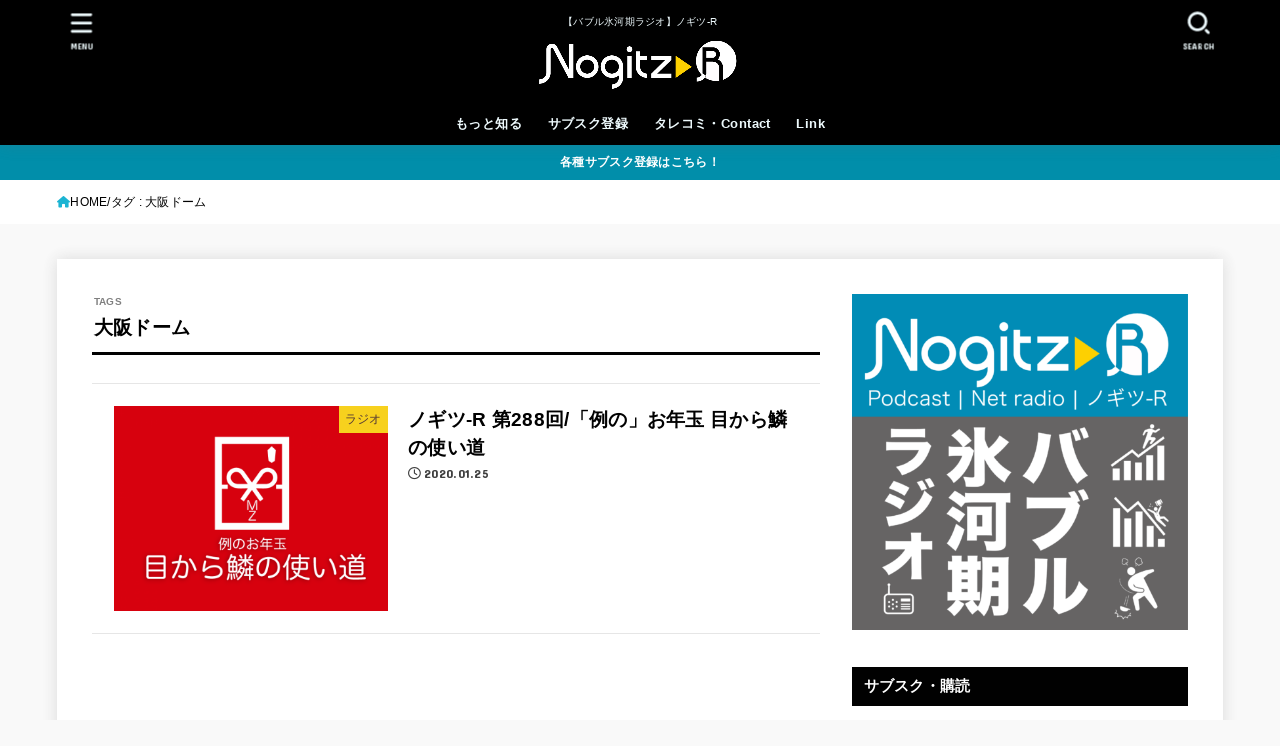

--- FILE ---
content_type: text/html; charset=UTF-8
request_url: https://nogitz.net/tag/%E5%A4%A7%E9%98%AA%E3%83%89%E3%83%BC%E3%83%A0/
body_size: 24307
content:
<!doctype html>
<html dir="ltr" lang="ja" prefix="og: https://ogp.me/ns#">
<head>
<meta charset="utf-8">
<meta http-equiv="X-UA-Compatible" content="IE=edge">
<meta name="HandheldFriendly" content="True">
<meta name="MobileOptimized" content="320">
<meta name="viewport" content="width=device-width, initial-scale=1.0, viewport-fit=cover">
<link rel="pingback" href="https://nogitz.net/xmlrpc.php">
<title>大阪ドーム | 【バブル氷河期ラジオ】ノギツ-R</title>

		<!-- All in One SEO 4.9.3 - aioseo.com -->
	<meta name="robots" content="max-image-preview:large" />
	<link rel="canonical" href="https://nogitz.net/tag/%e5%a4%a7%e9%98%aa%e3%83%89%e3%83%bc%e3%83%a0/" />
	<meta name="generator" content="All in One SEO (AIOSEO) 4.9.3" />
		<script type="application/ld+json" class="aioseo-schema">
			{"@context":"https:\/\/schema.org","@graph":[{"@type":"BreadcrumbList","@id":"https:\/\/nogitz.net\/tag\/%E5%A4%A7%E9%98%AA%E3%83%89%E3%83%BC%E3%83%A0\/#breadcrumblist","itemListElement":[{"@type":"ListItem","@id":"https:\/\/nogitz.net#listItem","position":1,"name":"\u30db\u30fc\u30e0","item":"https:\/\/nogitz.net","nextItem":{"@type":"ListItem","@id":"https:\/\/nogitz.net\/tag\/%e5%a4%a7%e9%98%aa%e3%83%89%e3%83%bc%e3%83%a0\/#listItem","name":"\u5927\u962a\u30c9\u30fc\u30e0"}},{"@type":"ListItem","@id":"https:\/\/nogitz.net\/tag\/%e5%a4%a7%e9%98%aa%e3%83%89%e3%83%bc%e3%83%a0\/#listItem","position":2,"name":"\u5927\u962a\u30c9\u30fc\u30e0","previousItem":{"@type":"ListItem","@id":"https:\/\/nogitz.net#listItem","name":"\u30db\u30fc\u30e0"}}]},{"@type":"CollectionPage","@id":"https:\/\/nogitz.net\/tag\/%E5%A4%A7%E9%98%AA%E3%83%89%E3%83%BC%E3%83%A0\/#collectionpage","url":"https:\/\/nogitz.net\/tag\/%E5%A4%A7%E9%98%AA%E3%83%89%E3%83%BC%E3%83%A0\/","name":"\u5927\u962a\u30c9\u30fc\u30e0 | \u3010\u30d0\u30d6\u30eb\u6c37\u6cb3\u671f\u30e9\u30b8\u30aa\u3011\u30ce\u30ae\u30c4-R","inLanguage":"ja","isPartOf":{"@id":"https:\/\/nogitz.net\/#website"},"breadcrumb":{"@id":"https:\/\/nogitz.net\/tag\/%E5%A4%A7%E9%98%AA%E3%83%89%E3%83%BC%E3%83%A0\/#breadcrumblist"}},{"@type":"Person","@id":"https:\/\/nogitz.net\/#person","name":"tykmeijin"},{"@type":"WebSite","@id":"https:\/\/nogitz.net\/#website","url":"https:\/\/nogitz.net\/","name":"\u30ce\u30ae\u30c4-R","description":"\u3010\u30d0\u30d6\u30eb\u6c37\u6cb3\u671f\u30e9\u30b8\u30aa\u3011\u30ce\u30ae\u30c4-R","inLanguage":"ja","publisher":{"@id":"https:\/\/nogitz.net\/#person"}}]}
		</script>
		<!-- All in One SEO -->

<link rel='dns-prefetch' href='//fonts.googleapis.com' />
<link rel='dns-prefetch' href='//cdnjs.cloudflare.com' />
		<!-- This site uses the Google Analytics by MonsterInsights plugin v9.11.1 - Using Analytics tracking - https://www.monsterinsights.com/ -->
							<script src="//www.googletagmanager.com/gtag/js?id=G-7DZL0PF1VM"  data-cfasync="false" data-wpfc-render="false" type="text/javascript" async></script>
			<script data-cfasync="false" data-wpfc-render="false" type="text/javascript">
				var mi_version = '9.11.1';
				var mi_track_user = true;
				var mi_no_track_reason = '';
								var MonsterInsightsDefaultLocations = {"page_location":"https:\/\/nogitz.net\/tag\/%E5%A4%A7%E9%98%AA%E3%83%89%E3%83%BC%E3%83%A0\/"};
								if ( typeof MonsterInsightsPrivacyGuardFilter === 'function' ) {
					var MonsterInsightsLocations = (typeof MonsterInsightsExcludeQuery === 'object') ? MonsterInsightsPrivacyGuardFilter( MonsterInsightsExcludeQuery ) : MonsterInsightsPrivacyGuardFilter( MonsterInsightsDefaultLocations );
				} else {
					var MonsterInsightsLocations = (typeof MonsterInsightsExcludeQuery === 'object') ? MonsterInsightsExcludeQuery : MonsterInsightsDefaultLocations;
				}

								var disableStrs = [
										'ga-disable-G-7DZL0PF1VM',
									];

				/* Function to detect opted out users */
				function __gtagTrackerIsOptedOut() {
					for (var index = 0; index < disableStrs.length; index++) {
						if (document.cookie.indexOf(disableStrs[index] + '=true') > -1) {
							return true;
						}
					}

					return false;
				}

				/* Disable tracking if the opt-out cookie exists. */
				if (__gtagTrackerIsOptedOut()) {
					for (var index = 0; index < disableStrs.length; index++) {
						window[disableStrs[index]] = true;
					}
				}

				/* Opt-out function */
				function __gtagTrackerOptout() {
					for (var index = 0; index < disableStrs.length; index++) {
						document.cookie = disableStrs[index] + '=true; expires=Thu, 31 Dec 2099 23:59:59 UTC; path=/';
						window[disableStrs[index]] = true;
					}
				}

				if ('undefined' === typeof gaOptout) {
					function gaOptout() {
						__gtagTrackerOptout();
					}
				}
								window.dataLayer = window.dataLayer || [];

				window.MonsterInsightsDualTracker = {
					helpers: {},
					trackers: {},
				};
				if (mi_track_user) {
					function __gtagDataLayer() {
						dataLayer.push(arguments);
					}

					function __gtagTracker(type, name, parameters) {
						if (!parameters) {
							parameters = {};
						}

						if (parameters.send_to) {
							__gtagDataLayer.apply(null, arguments);
							return;
						}

						if (type === 'event') {
														parameters.send_to = monsterinsights_frontend.v4_id;
							var hookName = name;
							if (typeof parameters['event_category'] !== 'undefined') {
								hookName = parameters['event_category'] + ':' + name;
							}

							if (typeof MonsterInsightsDualTracker.trackers[hookName] !== 'undefined') {
								MonsterInsightsDualTracker.trackers[hookName](parameters);
							} else {
								__gtagDataLayer('event', name, parameters);
							}
							
						} else {
							__gtagDataLayer.apply(null, arguments);
						}
					}

					__gtagTracker('js', new Date());
					__gtagTracker('set', {
						'developer_id.dZGIzZG': true,
											});
					if ( MonsterInsightsLocations.page_location ) {
						__gtagTracker('set', MonsterInsightsLocations);
					}
										__gtagTracker('config', 'G-7DZL0PF1VM', {"forceSSL":"true"} );
										window.gtag = __gtagTracker;										(function () {
						/* https://developers.google.com/analytics/devguides/collection/analyticsjs/ */
						/* ga and __gaTracker compatibility shim. */
						var noopfn = function () {
							return null;
						};
						var newtracker = function () {
							return new Tracker();
						};
						var Tracker = function () {
							return null;
						};
						var p = Tracker.prototype;
						p.get = noopfn;
						p.set = noopfn;
						p.send = function () {
							var args = Array.prototype.slice.call(arguments);
							args.unshift('send');
							__gaTracker.apply(null, args);
						};
						var __gaTracker = function () {
							var len = arguments.length;
							if (len === 0) {
								return;
							}
							var f = arguments[len - 1];
							if (typeof f !== 'object' || f === null || typeof f.hitCallback !== 'function') {
								if ('send' === arguments[0]) {
									var hitConverted, hitObject = false, action;
									if ('event' === arguments[1]) {
										if ('undefined' !== typeof arguments[3]) {
											hitObject = {
												'eventAction': arguments[3],
												'eventCategory': arguments[2],
												'eventLabel': arguments[4],
												'value': arguments[5] ? arguments[5] : 1,
											}
										}
									}
									if ('pageview' === arguments[1]) {
										if ('undefined' !== typeof arguments[2]) {
											hitObject = {
												'eventAction': 'page_view',
												'page_path': arguments[2],
											}
										}
									}
									if (typeof arguments[2] === 'object') {
										hitObject = arguments[2];
									}
									if (typeof arguments[5] === 'object') {
										Object.assign(hitObject, arguments[5]);
									}
									if ('undefined' !== typeof arguments[1].hitType) {
										hitObject = arguments[1];
										if ('pageview' === hitObject.hitType) {
											hitObject.eventAction = 'page_view';
										}
									}
									if (hitObject) {
										action = 'timing' === arguments[1].hitType ? 'timing_complete' : hitObject.eventAction;
										hitConverted = mapArgs(hitObject);
										__gtagTracker('event', action, hitConverted);
									}
								}
								return;
							}

							function mapArgs(args) {
								var arg, hit = {};
								var gaMap = {
									'eventCategory': 'event_category',
									'eventAction': 'event_action',
									'eventLabel': 'event_label',
									'eventValue': 'event_value',
									'nonInteraction': 'non_interaction',
									'timingCategory': 'event_category',
									'timingVar': 'name',
									'timingValue': 'value',
									'timingLabel': 'event_label',
									'page': 'page_path',
									'location': 'page_location',
									'title': 'page_title',
									'referrer' : 'page_referrer',
								};
								for (arg in args) {
																		if (!(!args.hasOwnProperty(arg) || !gaMap.hasOwnProperty(arg))) {
										hit[gaMap[arg]] = args[arg];
									} else {
										hit[arg] = args[arg];
									}
								}
								return hit;
							}

							try {
								f.hitCallback();
							} catch (ex) {
							}
						};
						__gaTracker.create = newtracker;
						__gaTracker.getByName = newtracker;
						__gaTracker.getAll = function () {
							return [];
						};
						__gaTracker.remove = noopfn;
						__gaTracker.loaded = true;
						window['__gaTracker'] = __gaTracker;
					})();
									} else {
										console.log("");
					(function () {
						function __gtagTracker() {
							return null;
						}

						window['__gtagTracker'] = __gtagTracker;
						window['gtag'] = __gtagTracker;
					})();
									}
			</script>
							<!-- / Google Analytics by MonsterInsights -->
		<style id='wp-img-auto-sizes-contain-inline-css' type='text/css'>
img:is([sizes=auto i],[sizes^="auto," i]){contain-intrinsic-size:3000px 1500px}
/*# sourceURL=wp-img-auto-sizes-contain-inline-css */
</style>
<style id='wp-emoji-styles-inline-css' type='text/css'>

	img.wp-smiley, img.emoji {
		display: inline !important;
		border: none !important;
		box-shadow: none !important;
		height: 1em !important;
		width: 1em !important;
		margin: 0 0.07em !important;
		vertical-align: -0.1em !important;
		background: none !important;
		padding: 0 !important;
	}
/*# sourceURL=wp-emoji-styles-inline-css */
</style>
<link rel='stylesheet' id='wp-block-library-css' href='https://nogitz.net/wp-includes/css/dist/block-library/style.min.css' type='text/css' media='all' />
<style id='global-styles-inline-css' type='text/css'>
:root{--wp--preset--aspect-ratio--square: 1;--wp--preset--aspect-ratio--4-3: 4/3;--wp--preset--aspect-ratio--3-4: 3/4;--wp--preset--aspect-ratio--3-2: 3/2;--wp--preset--aspect-ratio--2-3: 2/3;--wp--preset--aspect-ratio--16-9: 16/9;--wp--preset--aspect-ratio--9-16: 9/16;--wp--preset--color--black: #000;--wp--preset--color--cyan-bluish-gray: #abb8c3;--wp--preset--color--white: #fff;--wp--preset--color--pale-pink: #f78da7;--wp--preset--color--vivid-red: #cf2e2e;--wp--preset--color--luminous-vivid-orange: #ff6900;--wp--preset--color--luminous-vivid-amber: #fcb900;--wp--preset--color--light-green-cyan: #7bdcb5;--wp--preset--color--vivid-green-cyan: #00d084;--wp--preset--color--pale-cyan-blue: #8ed1fc;--wp--preset--color--vivid-cyan-blue: #0693e3;--wp--preset--color--vivid-purple: #9b51e0;--wp--preset--color--stk-palette-one: var(--stk-palette-color1);--wp--preset--color--stk-palette-two: var(--stk-palette-color2);--wp--preset--color--stk-palette-three: var(--stk-palette-color3);--wp--preset--color--stk-palette-four: var(--stk-palette-color4);--wp--preset--color--stk-palette-five: var(--stk-palette-color5);--wp--preset--color--stk-palette-six: var(--stk-palette-color6);--wp--preset--color--stk-palette-seven: var(--stk-palette-color7);--wp--preset--color--stk-palette-eight: var(--stk-palette-color8);--wp--preset--color--stk-palette-nine: var(--stk-palette-color9);--wp--preset--color--stk-palette-ten: var(--stk-palette-color10);--wp--preset--color--mainttlbg: var(--main-ttl-bg);--wp--preset--color--mainttltext: var(--main-ttl-color);--wp--preset--color--stkeditorcolor-one: var(--stk-editor-color1);--wp--preset--color--stkeditorcolor-two: var(--stk-editor-color2);--wp--preset--color--stkeditorcolor-three: var(--stk-editor-color3);--wp--preset--gradient--vivid-cyan-blue-to-vivid-purple: linear-gradient(135deg,rgb(6,147,227) 0%,rgb(155,81,224) 100%);--wp--preset--gradient--light-green-cyan-to-vivid-green-cyan: linear-gradient(135deg,rgb(122,220,180) 0%,rgb(0,208,130) 100%);--wp--preset--gradient--luminous-vivid-amber-to-luminous-vivid-orange: linear-gradient(135deg,rgb(252,185,0) 0%,rgb(255,105,0) 100%);--wp--preset--gradient--luminous-vivid-orange-to-vivid-red: linear-gradient(135deg,rgb(255,105,0) 0%,rgb(207,46,46) 100%);--wp--preset--gradient--very-light-gray-to-cyan-bluish-gray: linear-gradient(135deg,rgb(238,238,238) 0%,rgb(169,184,195) 100%);--wp--preset--gradient--cool-to-warm-spectrum: linear-gradient(135deg,rgb(74,234,220) 0%,rgb(151,120,209) 20%,rgb(207,42,186) 40%,rgb(238,44,130) 60%,rgb(251,105,98) 80%,rgb(254,248,76) 100%);--wp--preset--gradient--blush-light-purple: linear-gradient(135deg,rgb(255,206,236) 0%,rgb(152,150,240) 100%);--wp--preset--gradient--blush-bordeaux: linear-gradient(135deg,rgb(254,205,165) 0%,rgb(254,45,45) 50%,rgb(107,0,62) 100%);--wp--preset--gradient--luminous-dusk: linear-gradient(135deg,rgb(255,203,112) 0%,rgb(199,81,192) 50%,rgb(65,88,208) 100%);--wp--preset--gradient--pale-ocean: linear-gradient(135deg,rgb(255,245,203) 0%,rgb(182,227,212) 50%,rgb(51,167,181) 100%);--wp--preset--gradient--electric-grass: linear-gradient(135deg,rgb(202,248,128) 0%,rgb(113,206,126) 100%);--wp--preset--gradient--midnight: linear-gradient(135deg,rgb(2,3,129) 0%,rgb(40,116,252) 100%);--wp--preset--font-size--small: 13px;--wp--preset--font-size--medium: 20px;--wp--preset--font-size--large: 36px;--wp--preset--font-size--x-large: 42px;--wp--preset--spacing--20: 0.44rem;--wp--preset--spacing--30: 0.67rem;--wp--preset--spacing--40: 1rem;--wp--preset--spacing--50: 1.5rem;--wp--preset--spacing--60: 2.25rem;--wp--preset--spacing--70: 3.38rem;--wp--preset--spacing--80: 5.06rem;--wp--preset--shadow--natural: 6px 6px 9px rgba(0, 0, 0, 0.2);--wp--preset--shadow--deep: 12px 12px 50px rgba(0, 0, 0, 0.4);--wp--preset--shadow--sharp: 6px 6px 0px rgba(0, 0, 0, 0.2);--wp--preset--shadow--outlined: 6px 6px 0px -3px rgb(255, 255, 255), 6px 6px rgb(0, 0, 0);--wp--preset--shadow--crisp: 6px 6px 0px rgb(0, 0, 0);}:where(.is-layout-flex){gap: 0.5em;}:where(.is-layout-grid){gap: 0.5em;}body .is-layout-flex{display: flex;}.is-layout-flex{flex-wrap: wrap;align-items: center;}.is-layout-flex > :is(*, div){margin: 0;}body .is-layout-grid{display: grid;}.is-layout-grid > :is(*, div){margin: 0;}:where(.wp-block-columns.is-layout-flex){gap: 2em;}:where(.wp-block-columns.is-layout-grid){gap: 2em;}:where(.wp-block-post-template.is-layout-flex){gap: 1.25em;}:where(.wp-block-post-template.is-layout-grid){gap: 1.25em;}.has-black-color{color: var(--wp--preset--color--black) !important;}.has-cyan-bluish-gray-color{color: var(--wp--preset--color--cyan-bluish-gray) !important;}.has-white-color{color: var(--wp--preset--color--white) !important;}.has-pale-pink-color{color: var(--wp--preset--color--pale-pink) !important;}.has-vivid-red-color{color: var(--wp--preset--color--vivid-red) !important;}.has-luminous-vivid-orange-color{color: var(--wp--preset--color--luminous-vivid-orange) !important;}.has-luminous-vivid-amber-color{color: var(--wp--preset--color--luminous-vivid-amber) !important;}.has-light-green-cyan-color{color: var(--wp--preset--color--light-green-cyan) !important;}.has-vivid-green-cyan-color{color: var(--wp--preset--color--vivid-green-cyan) !important;}.has-pale-cyan-blue-color{color: var(--wp--preset--color--pale-cyan-blue) !important;}.has-vivid-cyan-blue-color{color: var(--wp--preset--color--vivid-cyan-blue) !important;}.has-vivid-purple-color{color: var(--wp--preset--color--vivid-purple) !important;}.has-black-background-color{background-color: var(--wp--preset--color--black) !important;}.has-cyan-bluish-gray-background-color{background-color: var(--wp--preset--color--cyan-bluish-gray) !important;}.has-white-background-color{background-color: var(--wp--preset--color--white) !important;}.has-pale-pink-background-color{background-color: var(--wp--preset--color--pale-pink) !important;}.has-vivid-red-background-color{background-color: var(--wp--preset--color--vivid-red) !important;}.has-luminous-vivid-orange-background-color{background-color: var(--wp--preset--color--luminous-vivid-orange) !important;}.has-luminous-vivid-amber-background-color{background-color: var(--wp--preset--color--luminous-vivid-amber) !important;}.has-light-green-cyan-background-color{background-color: var(--wp--preset--color--light-green-cyan) !important;}.has-vivid-green-cyan-background-color{background-color: var(--wp--preset--color--vivid-green-cyan) !important;}.has-pale-cyan-blue-background-color{background-color: var(--wp--preset--color--pale-cyan-blue) !important;}.has-vivid-cyan-blue-background-color{background-color: var(--wp--preset--color--vivid-cyan-blue) !important;}.has-vivid-purple-background-color{background-color: var(--wp--preset--color--vivid-purple) !important;}.has-black-border-color{border-color: var(--wp--preset--color--black) !important;}.has-cyan-bluish-gray-border-color{border-color: var(--wp--preset--color--cyan-bluish-gray) !important;}.has-white-border-color{border-color: var(--wp--preset--color--white) !important;}.has-pale-pink-border-color{border-color: var(--wp--preset--color--pale-pink) !important;}.has-vivid-red-border-color{border-color: var(--wp--preset--color--vivid-red) !important;}.has-luminous-vivid-orange-border-color{border-color: var(--wp--preset--color--luminous-vivid-orange) !important;}.has-luminous-vivid-amber-border-color{border-color: var(--wp--preset--color--luminous-vivid-amber) !important;}.has-light-green-cyan-border-color{border-color: var(--wp--preset--color--light-green-cyan) !important;}.has-vivid-green-cyan-border-color{border-color: var(--wp--preset--color--vivid-green-cyan) !important;}.has-pale-cyan-blue-border-color{border-color: var(--wp--preset--color--pale-cyan-blue) !important;}.has-vivid-cyan-blue-border-color{border-color: var(--wp--preset--color--vivid-cyan-blue) !important;}.has-vivid-purple-border-color{border-color: var(--wp--preset--color--vivid-purple) !important;}.has-vivid-cyan-blue-to-vivid-purple-gradient-background{background: var(--wp--preset--gradient--vivid-cyan-blue-to-vivid-purple) !important;}.has-light-green-cyan-to-vivid-green-cyan-gradient-background{background: var(--wp--preset--gradient--light-green-cyan-to-vivid-green-cyan) !important;}.has-luminous-vivid-amber-to-luminous-vivid-orange-gradient-background{background: var(--wp--preset--gradient--luminous-vivid-amber-to-luminous-vivid-orange) !important;}.has-luminous-vivid-orange-to-vivid-red-gradient-background{background: var(--wp--preset--gradient--luminous-vivid-orange-to-vivid-red) !important;}.has-very-light-gray-to-cyan-bluish-gray-gradient-background{background: var(--wp--preset--gradient--very-light-gray-to-cyan-bluish-gray) !important;}.has-cool-to-warm-spectrum-gradient-background{background: var(--wp--preset--gradient--cool-to-warm-spectrum) !important;}.has-blush-light-purple-gradient-background{background: var(--wp--preset--gradient--blush-light-purple) !important;}.has-blush-bordeaux-gradient-background{background: var(--wp--preset--gradient--blush-bordeaux) !important;}.has-luminous-dusk-gradient-background{background: var(--wp--preset--gradient--luminous-dusk) !important;}.has-pale-ocean-gradient-background{background: var(--wp--preset--gradient--pale-ocean) !important;}.has-electric-grass-gradient-background{background: var(--wp--preset--gradient--electric-grass) !important;}.has-midnight-gradient-background{background: var(--wp--preset--gradient--midnight) !important;}.has-small-font-size{font-size: var(--wp--preset--font-size--small) !important;}.has-medium-font-size{font-size: var(--wp--preset--font-size--medium) !important;}.has-large-font-size{font-size: var(--wp--preset--font-size--large) !important;}.has-x-large-font-size{font-size: var(--wp--preset--font-size--x-large) !important;}
/*# sourceURL=global-styles-inline-css */
</style>

<style id='classic-theme-styles-inline-css' type='text/css'>
/*! This file is auto-generated */
.wp-block-button__link{color:#fff;background-color:#32373c;border-radius:9999px;box-shadow:none;text-decoration:none;padding:calc(.667em + 2px) calc(1.333em + 2px);font-size:1.125em}.wp-block-file__button{background:#32373c;color:#fff;text-decoration:none}
/*# sourceURL=/wp-includes/css/classic-themes.min.css */
</style>
<link rel='stylesheet' id='contact-form-7-css' href='https://nogitz.net/wp-content/plugins/contact-form-7/includes/css/styles.css?ver=6.1.4' type='text/css' media='all' />
<link rel='stylesheet' id='stk_style-css' href='https://nogitz.net/wp-content/themes/jstork19/style.css?ver=5.17.1' type='text/css' media='all' />
<style id='stk_style-inline-css' type='text/css'>
:root{--stk-base-font-family:"游ゴシック","Yu Gothic","游ゴシック体","YuGothic","Hiragino Kaku Gothic ProN",Meiryo,sans-serif;--stk-base-font-size-pc:103%;--stk-base-font-size-sp:103%;--stk-font-weight:400;--stk-font-feature-settings:normal;--stk-font-awesome-free:"Font Awesome 6 Free";--stk-font-awesome-brand:"Font Awesome 6 Brands";--wp--preset--font-size--medium:clamp(1.2em,2.5vw,20px);--wp--preset--font-size--large:clamp(1.5em,4.5vw,36px);--wp--preset--font-size--x-large:clamp(1.9em,5.25vw,42px);--wp--style--gallery-gap-default:.5em;--stk-flex-style:flex-start;--stk-wrap-width:1166px;--stk-wide-width:980px;--stk-main-width:728px;--stk-side-margin:32px;--stk-post-thumb-ratio:16/10;--stk-post-title-font_size:clamp(1.4em,4vw,1.9em);--stk-h1-font_size:clamp(1.4em,4vw,1.9em);--stk-h2-font_size:clamp(1.2em,2.6vw,1.3em);--stk-h2-normal-font_size:125%;--stk-h3-font_size:clamp(1.1em,2.3vw,1.15em);--stk-h4-font_size:105%;--stk-h5-font_size:100%;--stk-line_height:1.5;--stk-heading-line_height:1.5;--stk-heading-margin_top:2em;--stk-heading-margin_bottom:1em;--stk-margin:1.3em;--stk-h2-margin-rl:-2vw;--stk-el-margin-rl:-4vw;--stk-list-icon-size:1.5em;--stk-list-item-margin:.7em;--stk-list-margin:1em;--stk-h2-border_radius:3px;--stk-h2-border_width:4px;--stk-h3-border_width:4px;--stk-h4-border_width:4px;--stk-wttl-border_radius:0;--stk-wttl-border_width:2px;--stk-supplement-border_radius:4px;--stk-supplement-border_width:2px;--stk-supplement-sat:82%;--stk-supplement-lig:86%;--stk-box-border_radius:4px;--stk-box-border_width:2px;--stk-btn-border_radius:3px;--stk-btn-border_width:2px;--stk-post-radius:0;--stk-postlist-radius:0;--stk-cardlist-radius:0;--stk-shadow-s:1px 2px 10px rgba(0,0,0,.2);--stk-shadow-l:5px 10px 20px rgba(0,0,0,.2);--main-text-color:#000;--main-link-color:#1bb4d3;--main-link-color-hover:#E69B9B;--main-ttl-bg:#000;--main-ttl-bg-rgba:rgba(0,0,0,.1);--main-ttl-color:#fff;--header-bg:#000;--header-bg-overlay:#0ea3c9;--header-logo-color:#ee2;--header-text-color:#edf9fc;--inner-content-bg:#fff;--label-bg:#fcee21;--label-text-color:#3e3e3e;--slider-text-color:#444;--side-text-color:#000;--footer-bg:#353535;--footer-text-color:#CACACA;--footer-link-color:#f7f7f7;--new-mark-bg:#ff6347;--oc-box-blue:#19b4ce;--oc-box-blue-inner:#d4f3ff;--oc-box-red:#ee5656;--oc-box-red-inner:#feeeed;--oc-box-yellow:#f7cf2e;--oc-box-yellow-inner:#fffae2;--oc-box-green:#39cd75;--oc-box-green-inner:#e8fbf0;--oc-box-pink:#f7b2b2;--oc-box-pink-inner:#fee;--oc-box-gray:#9c9c9c;--oc-box-gray-inner:#f5f5f5;--oc-box-black:#313131;--oc-box-black-inner:#404040;--oc-btn-rich_yellow:#f7cf2e;--oc-btn-rich_yellow-sdw:rgba(222,182,21,1);--oc-btn-rich_pink:#ee5656;--oc-btn-rich_pink-sdw:rgba(213,61,61,1);--oc-btn-rich_orange:#ef9b2f;--oc-btn-rich_orange-sdw:rgba(214,130,22,1);--oc-btn-rich_green:#39cd75;--oc-btn-rich_green-sdw:rgba(32,180,92,1);--oc-btn-rich_blue:#19b4ce;--oc-btn-rich_blue-sdw:rgba(0,155,181,1);--oc-base-border-color:rgba(125,125,125,.3);--oc-has-background-basic-padding:1.1em;--stk-maker-yellow:#ff6;--stk-maker-pink:#ffd5d5;--stk-maker-blue:#b5dfff;--stk-maker-green:#cff7c7;--stk-caption-font-size:11px;--stk-palette-color1:#abb8c3;--stk-palette-color2:#f78da7;--stk-palette-color3:#cf2e2e;--stk-palette-color4:#ff6900;--stk-palette-color5:#fcb900;--stk-palette-color6:#7bdcb5;--stk-palette-color7:#00d084;--stk-palette-color8:#8ed1fc;--stk-palette-color9:#0693e3;--stk-palette-color10:#9b51e0;--stk-editor-color1:#1bb4d3;--stk-editor-color2:#f55e5e;--stk-editor-color3:#ee2;--stk-editor-color1-rgba:rgba(27,180,211,.1);--stk-editor-color2-rgba:rgba(245,94,94,.1);--stk-editor-color3-rgba:rgba(238,238,34,.1)}
.header-info{color:#fff;background:#008eaa}
/*# sourceURL=stk_style-inline-css */
</style>
<link rel='stylesheet' id='stk_child-style-css' href='https://nogitz.net/wp-content/themes/jstork19_custom/style.css' type='text/css' media='all' />
<link rel='stylesheet' id='gf_font-css' href='https://fonts.googleapis.com/css?family=Concert+One&#038;display=swap' type='text/css' media='all' />
<style id='gf_font-inline-css' type='text/css'>
.gf:not(.widgettitle) {font-family: "Concert One", "游ゴシック", "Yu Gothic", "游ゴシック体", "YuGothic", "Hiragino Kaku Gothic ProN", Meiryo, sans-serif;}
/*# sourceURL=gf_font-inline-css */
</style>
<link rel='stylesheet' id='fontawesome-css' href='https://cdnjs.cloudflare.com/ajax/libs/font-awesome/6.7.2/css/all.min.css' type='text/css' media='all' />
<script type="text/javascript" src="https://nogitz.net/wp-content/plugins/google-analytics-for-wordpress/assets/js/frontend-gtag.min.js?ver=9.11.1" id="monsterinsights-frontend-script-js" async="async" data-wp-strategy="async"></script>
<script data-cfasync="false" data-wpfc-render="false" type="text/javascript" id='monsterinsights-frontend-script-js-extra'>/* <![CDATA[ */
var monsterinsights_frontend = {"js_events_tracking":"true","download_extensions":"doc,pdf,ppt,zip,xls,docx,pptx,xlsx","inbound_paths":"[]","home_url":"https:\/\/nogitz.net","hash_tracking":"false","v4_id":"G-7DZL0PF1VM"};/* ]]> */
</script>
<script type="text/javascript" src="https://nogitz.net/wp-includes/js/jquery/jquery.min.js?ver=3.7.1" id="jquery-core-js"></script>
<script type="text/javascript" src="https://nogitz.net/wp-includes/js/jquery/jquery-migrate.min.js?ver=3.4.1" id="jquery-migrate-js"></script>
<script type="text/javascript" id="jquery-js-after">
/* <![CDATA[ */
jQuery(function($){$(".widget_categories li, .widget_nav_menu li").has("ul").toggleClass("accordionMenu");$(".widget ul.children , .widget ul.sub-menu").after("<span class='accordionBtn'></span>");$(".widget ul.children , .widget ul.sub-menu").hide();$("ul .accordionBtn").on("click",function(){$(this).prev("ul").slideToggle();$(this).toggleClass("active")})});
//# sourceURL=jquery-js-after
/* ]]> */
</script>
<link rel="https://api.w.org/" href="https://nogitz.net/wp-json/" /><link rel="alternate" title="JSON" type="application/json" href="https://nogitz.net/wp-json/wp/v2/tags/3212" /><link rel="EditURI" type="application/rsd+xml" title="RSD" href="https://nogitz.net/xmlrpc.php?rsd" />

<!-- Favicon Rotator -->
<link rel="shortcut icon" href="https://nogitz.net/wp-content/uploads/2024/04/cropped-Nogitz_r_logo_2024mid.png" />
<link rel="apple-touch-icon-precomposed" href="https://nogitz.net/wp-content/uploads/2024/04/cropped-Nogitz_r_logo_2024mid.png" />
<!-- End Favicon Rotator -->
            <script type="text/javascript"><!--
                                function powerpress_pinw(pinw_url){window.open(pinw_url, 'PowerPressPlayer','toolbar=0,status=0,resizable=1,width=460,height=320');	return false;}
                //-->

                // tabnab protection
                window.addEventListener('load', function () {
                    // make all links have rel="noopener noreferrer"
                    document.querySelectorAll('a[target="_blank"]').forEach(link => {
                        link.setAttribute('rel', 'noopener noreferrer');
                    });
                });
            </script>
            <style type="text/css" id="custom-background-css">
body.custom-background { background-color: #f9f9f9; }
</style>
	<link rel="icon" href="https://nogitz.net/wp-content/uploads/2024/04/cropped-Nogitz_r_logo_2024mid-150x150.png" sizes="32x32" />
<link rel="icon" href="https://nogitz.net/wp-content/uploads/2024/04/cropped-Nogitz_r_logo_2024mid-300x300.png" sizes="192x192" />
<link rel="apple-touch-icon" href="https://nogitz.net/wp-content/uploads/2024/04/cropped-Nogitz_r_logo_2024mid-300x300.png" />
<meta name="msapplication-TileImage" content="https://nogitz.net/wp-content/uploads/2024/04/cropped-Nogitz_r_logo_2024mid-300x300.png" />
</head>
<body class="archive tag tag-3212 custom-background wp-custom-logo wp-embed-responsive wp-theme-jstork19 wp-child-theme-jstork19_custom h_layout_pc_center_full h_layout_sp_center">
<svg aria-hidden="true" xmlns="http://www.w3.org/2000/svg" width="0" height="0" focusable="false" role="none" style="visibility: hidden; position: absolute; left: -9999px; overflow: hidden;"><defs><symbol id="svgicon_search_btn" viewBox="0 0 50 50"><path d="M44.35,48.52l-4.95-4.95c-1.17-1.17-1.17-3.07,0-4.24l0,0c1.17-1.17,3.07-1.17,4.24,0l4.95,4.95c1.17,1.17,1.17,3.07,0,4.24 l0,0C47.42,49.7,45.53,49.7,44.35,48.52z"/><path d="M22.81,7c8.35,0,15.14,6.79,15.14,15.14s-6.79,15.14-15.14,15.14S7.67,30.49,7.67,22.14S14.46,7,22.81,7 M22.81,1 C11.13,1,1.67,10.47,1.67,22.14s9.47,21.14,21.14,21.14s21.14-9.47,21.14-21.14S34.49,1,22.81,1L22.81,1z"/></symbol><symbol id="svgicon_nav_btn" viewBox="0 0 50 50"><path d="M45.1,46.5H4.9c-1.6,0-2.9-1.3-2.9-2.9v-0.2c0-1.6,1.3-2.9,2.9-2.9h40.2c1.6,0,2.9,1.3,2.9,2.9v0.2 C48,45.2,46.7,46.5,45.1,46.5z"/><path d="M45.1,28.5H4.9c-1.6,0-2.9-1.3-2.9-2.9v-0.2c0-1.6,1.3-2.9,2.9-2.9h40.2c1.6,0,2.9,1.3,2.9,2.9v0.2 C48,27.2,46.7,28.5,45.1,28.5z"/><path d="M45.1,10.5H4.9C3.3,10.5,2,9.2,2,7.6V7.4c0-1.6,1.3-2.9,2.9-2.9h40.2c1.6,0,2.9,1.3,2.9,2.9v0.2 C48,9.2,46.7,10.5,45.1,10.5z"/></symbol><symbol id="stk-envelope-svg" viewBox="0 0 300 300"><path d="M300.03,81.5c0-30.25-24.75-55-55-55h-190c-30.25,0-55,24.75-55,55v140c0,30.25,24.75,55,55,55h190c30.25,0,55-24.75,55-55 V81.5z M37.4,63.87c4.75-4.75,11.01-7.37,17.63-7.37h190c6.62,0,12.88,2.62,17.63,7.37c4.75,4.75,7.37,11.01,7.37,17.63v5.56 c-0.32,0.2-0.64,0.41-0.95,0.64L160.2,169.61c-0.75,0.44-5.12,2.89-10.17,2.89c-4.99,0-9.28-2.37-10.23-2.94L30.99,87.7 c-0.31-0.23-0.63-0.44-0.95-0.64V81.5C30.03,74.88,32.65,68.62,37.4,63.87z M262.66,239.13c-4.75,4.75-11.01,7.37-17.63,7.37h-190 c-6.62,0-12.88-2.62-17.63-7.37c-4.75-4.75-7.37-11.01-7.37-17.63v-99.48l93.38,70.24c0.16,0.12,0.32,0.24,0.49,0.35 c1.17,0.81,11.88,7.88,26.13,7.88c14.25,0,24.96-7.07,26.14-7.88c0.17-0.11,0.33-0.23,0.49-0.35l93.38-70.24v99.48 C270.03,228.12,267.42,234.38,262.66,239.13z"/></symbol><symbol id="stk-close-svg" viewBox="0 0 384 512"><path fill="currentColor" d="M342.6 150.6c12.5-12.5 12.5-32.8 0-45.3s-32.8-12.5-45.3 0L192 210.7 86.6 105.4c-12.5-12.5-32.8-12.5-45.3 0s-12.5 32.8 0 45.3L146.7 256 41.4 361.4c-12.5 12.5-12.5 32.8 0 45.3s32.8 12.5 45.3 0L192 301.3 297.4 406.6c12.5 12.5 32.8 12.5 45.3 0s12.5-32.8 0-45.3L237.3 256 342.6 150.6z"/></symbol><symbol id="stk-twitter-svg" viewBox="0 0 512 512"><path d="M299.8,219.7L471,20.7h-40.6L281.7,193.4L163,20.7H26l179.6,261.4L26,490.7h40.6l157-182.5L349,490.7h137L299.8,219.7 L299.8,219.7z M244.2,284.3l-18.2-26L81.2,51.2h62.3l116.9,167.1l18.2,26l151.9,217.2h-62.3L244.2,284.3L244.2,284.3z"/></symbol><symbol id="stk-twitter_bird-svg" viewBox="0 0 512 512"><path d="M459.37 151.716c.325 4.548.325 9.097.325 13.645 0 138.72-105.583 298.558-298.558 298.558-59.452 0-114.68-17.219-161.137-47.106 8.447.974 16.568 1.299 25.34 1.299 49.055 0 94.213-16.568 130.274-44.832-46.132-.975-84.792-31.188-98.112-72.772 6.498.974 12.995 1.624 19.818 1.624 9.421 0 18.843-1.3 27.614-3.573-48.081-9.747-84.143-51.98-84.143-102.985v-1.299c13.969 7.797 30.214 12.67 47.431 13.319-28.264-18.843-46.781-51.005-46.781-87.391 0-19.492 5.197-37.36 14.294-52.954 51.655 63.675 129.3 105.258 216.365 109.807-1.624-7.797-2.599-15.918-2.599-24.04 0-57.828 46.782-104.934 104.934-104.934 30.213 0 57.502 12.67 76.67 33.137 23.715-4.548 46.456-13.32 66.599-25.34-7.798 24.366-24.366 44.833-46.132 57.827 21.117-2.273 41.584-8.122 60.426-16.243-14.292 20.791-32.161 39.308-52.628 54.253z"/></symbol><symbol id="stk-bluesky-svg" viewBox="0 0 256 256"><path d="M 60.901 37.747 C 88.061 58.137 117.273 99.482 127.999 121.666 C 138.727 99.482 167.938 58.137 195.099 37.747 C 214.696 23.034 246.45 11.651 246.45 47.874 C 246.45 55.109 242.302 108.648 239.869 117.34 C 231.413 147.559 200.6 155.266 173.189 150.601 C 221.101 158.756 233.288 185.766 206.966 212.776 C 156.975 264.073 135.115 199.905 129.514 183.464 C 128.487 180.449 128.007 179.038 127.999 180.238 C 127.992 179.038 127.512 180.449 126.486 183.464 C 120.884 199.905 99.024 264.073 49.033 212.776 C 22.711 185.766 34.899 158.756 82.81 150.601 C 55.4 155.266 24.587 147.559 16.13 117.34 C 13.697 108.648 9.55 55.109 9.55 47.874 C 9.55 11.651 41.304 23.034 60.901 37.747 Z"/></symbol><symbol id="stk-facebook-svg" viewBox="0 0 512 512"><path d="M504 256C504 119 393 8 256 8S8 119 8 256c0 123.78 90.69 226.38 209.25 245V327.69h-63V256h63v-54.64c0-62.15 37-96.48 93.67-96.48 27.14 0 55.52 4.84 55.52 4.84v61h-31.28c-30.8 0-40.41 19.12-40.41 38.73V256h68.78l-11 71.69h-57.78V501C413.31 482.38 504 379.78 504 256z"/></symbol><symbol id="stk-hatebu-svg" viewBox="0 0 50 50"><path d="M5.53,7.51c5.39,0,10.71,0,16.02,0,.73,0,1.47,.06,2.19,.19,3.52,.6,6.45,3.36,6.99,6.54,.63,3.68-1.34,7.09-5.02,8.67-.32,.14-.63,.27-1.03,.45,3.69,.93,6.25,3.02,7.37,6.59,1.79,5.7-2.32,11.79-8.4,12.05-6.01,.26-12.03,.06-18.13,.06V7.51Zm8.16,28.37c.16,.03,.26,.07,.35,.07,1.82,0,3.64,.03,5.46,0,2.09-.03,3.73-1.58,3.89-3.62,.14-1.87-1.28-3.79-3.27-3.97-2.11-.19-4.25-.04-6.42-.04v7.56Zm-.02-13.77c1.46,0,2.83,0,4.2,0,.29,0,.58,0,.86-.03,1.67-.21,3.01-1.53,3.17-3.12,.16-1.62-.75-3.32-2.36-3.61-1.91-.34-3.89-.25-5.87-.35v7.1Z"/><path d="M43.93,30.53h-7.69V7.59h7.69V30.53Z"/><path d="M44,38.27c0,2.13-1.79,3.86-3.95,3.83-2.12-.03-3.86-1.77-3.85-3.85,0-2.13,1.8-3.86,3.96-3.83,2.12,.03,3.85,1.75,3.84,3.85Z"/></symbol><symbol id="stk-line-svg" viewBox="0 0 32 32"><path d="M25.82 13.151c0.465 0 0.84 0.38 0.84 0.841 0 0.46-0.375 0.84-0.84 0.84h-2.34v1.5h2.34c0.465 0 0.84 0.377 0.84 0.84 0 0.459-0.375 0.839-0.84 0.839h-3.181c-0.46 0-0.836-0.38-0.836-0.839v-6.361c0-0.46 0.376-0.84 0.84-0.84h3.181c0.461 0 0.836 0.38 0.836 0.84 0 0.465-0.375 0.84-0.84 0.84h-2.34v1.5zM20.68 17.172c0 0.36-0.232 0.68-0.576 0.795-0.085 0.028-0.177 0.041-0.265 0.041-0.281 0-0.521-0.12-0.68-0.333l-3.257-4.423v3.92c0 0.459-0.372 0.839-0.841 0.839-0.461 0-0.835-0.38-0.835-0.839v-6.361c0-0.36 0.231-0.68 0.573-0.793 0.080-0.031 0.181-0.044 0.259-0.044 0.26 0 0.5 0.139 0.66 0.339l3.283 4.44v-3.941c0-0.46 0.376-0.84 0.84-0.84 0.46 0 0.84 0.38 0.84 0.84zM13.025 17.172c0 0.459-0.376 0.839-0.841 0.839-0.46 0-0.836-0.38-0.836-0.839v-6.361c0-0.46 0.376-0.84 0.84-0.84 0.461 0 0.837 0.38 0.837 0.84zM9.737 18.011h-3.181c-0.46 0-0.84-0.38-0.84-0.839v-6.361c0-0.46 0.38-0.84 0.84-0.84 0.464 0 0.84 0.38 0.84 0.84v5.521h2.341c0.464 0 0.839 0.377 0.839 0.84 0 0.459-0.376 0.839-0.839 0.839zM32 13.752c0-7.161-7.18-12.989-16-12.989s-16 5.828-16 12.989c0 6.415 5.693 11.789 13.38 12.811 0.521 0.109 1.231 0.344 1.411 0.787 0.16 0.401 0.105 1.021 0.051 1.44l-0.219 1.36c-0.060 0.401-0.32 1.581 1.399 0.86 1.721-0.719 9.221-5.437 12.581-9.3 2.299-2.519 3.397-5.099 3.397-7.957z"/></symbol><symbol id="stk-pokect-svg" viewBox="0 0 50 50"><path d="M8.04,6.5c-2.24,.15-3.6,1.42-3.6,3.7v13.62c0,11.06,11,19.75,20.52,19.68,10.7-.08,20.58-9.11,20.58-19.68V10.2c0-2.28-1.44-3.57-3.7-3.7H8.04Zm8.67,11.08l8.25,7.84,8.26-7.84c3.7-1.55,5.31,2.67,3.79,3.9l-10.76,10.27c-.35,.33-2.23,.33-2.58,0l-10.76-10.27c-1.45-1.36,.44-5.65,3.79-3.9h0Z"/></symbol><symbol id="stk-pinterest-svg" viewBox="0 0 50 50"><path d="M3.63,25c.11-6.06,2.25-11.13,6.43-15.19,4.18-4.06,9.15-6.12,14.94-6.18,6.23,.11,11.34,2.24,15.32,6.38,3.98,4.15,6,9.14,6.05,14.98-.11,6.01-2.25,11.06-6.43,15.15-4.18,4.09-9.15,6.16-14.94,6.21-2,0-4-.31-6.01-.92,.39-.61,.78-1.31,1.17-2.09,.44-.94,1-2.73,1.67-5.34,.17-.72,.42-1.7,.75-2.92,.39,.67,1.06,1.28,2,1.84,2.5,1.17,5.15,1.06,7.93-.33,2.89-1.67,4.9-4.26,6.01-7.76,1-3.67,.88-7.08-.38-10.22-1.25-3.15-3.49-5.41-6.72-6.8-4.06-1.17-8.01-1.04-11.85,.38s-6.51,3.85-8.01,7.3c-.39,1.28-.62,2.55-.71,3.8s-.04,2.47,.12,3.67,.59,2.27,1.25,3.21,1.56,1.67,2.67,2.17c.28,.11,.5,.11,.67,0,.22-.11,.44-.56,.67-1.33s.31-1.31,.25-1.59c-.06-.11-.17-.31-.33-.59-1.17-1.89-1.56-3.88-1.17-5.97,.39-2.09,1.25-3.85,2.59-5.3,2.06-1.84,4.47-2.84,7.22-3,2.75-.17,5.11,.59,7.05,2.25,1.06,1.22,1.74,2.7,2.04,4.42s.31,3.38,0,4.97c-.31,1.59-.85,3.07-1.63,4.47-1.39,2.17-3.03,3.28-4.92,3.34-1.11-.06-2.02-.49-2.71-1.29s-.91-1.74-.62-2.79c.11-.61,.44-1.81,1-3.59s.86-3.12,.92-4c-.17-2.12-1.14-3.2-2.92-3.26-1.39,.17-2.42,.79-3.09,1.88s-1.03,2.32-1.09,3.71c.17,1.62,.42,2.73,.75,3.34-.61,2.5-1.09,4.51-1.42,6.01-.11,.39-.42,1.59-.92,3.59s-.78,3.53-.83,4.59v2.34c-3.95-1.84-7.07-4.49-9.35-7.97-2.28-3.48-3.42-7.33-3.42-11.56Z"/></symbol><symbol id="stk-instagram-svg" viewBox="0 0 448 512"><path d="M224.1 141c-63.6 0-114.9 51.3-114.9 114.9s51.3 114.9 114.9 114.9S339 319.5 339 255.9 287.7 141 224.1 141zm0 189.6c-41.1 0-74.7-33.5-74.7-74.7s33.5-74.7 74.7-74.7 74.7 33.5 74.7 74.7-33.6 74.7-74.7 74.7zm146.4-194.3c0 14.9-12 26.8-26.8 26.8-14.9 0-26.8-12-26.8-26.8s12-26.8 26.8-26.8 26.8 12 26.8 26.8zm76.1 27.2c-1.7-35.9-9.9-67.7-36.2-93.9-26.2-26.2-58-34.4-93.9-36.2-37-2.1-147.9-2.1-184.9 0-35.8 1.7-67.6 9.9-93.9 36.1s-34.4 58-36.2 93.9c-2.1 37-2.1 147.9 0 184.9 1.7 35.9 9.9 67.7 36.2 93.9s58 34.4 93.9 36.2c37 2.1 147.9 2.1 184.9 0 35.9-1.7 67.7-9.9 93.9-36.2 26.2-26.2 34.4-58 36.2-93.9 2.1-37 2.1-147.8 0-184.8zM398.8 388c-7.8 19.6-22.9 34.7-42.6 42.6-29.5 11.7-99.5 9-132.1 9s-102.7 2.6-132.1-9c-19.6-7.8-34.7-22.9-42.6-42.6-11.7-29.5-9-99.5-9-132.1s-2.6-102.7 9-132.1c7.8-19.6 22.9-34.7 42.6-42.6 29.5-11.7 99.5-9 132.1-9s102.7-2.6 132.1 9c19.6 7.8 34.7 22.9 42.6 42.6 11.7 29.5 9 99.5 9 132.1s2.7 102.7-9 132.1z"/></symbol><symbol id="stk-youtube-svg" viewBox="0 0 576 512"><path d="M549.655 124.083c-6.281-23.65-24.787-42.276-48.284-48.597C458.781 64 288 64 288 64S117.22 64 74.629 75.486c-23.497 6.322-42.003 24.947-48.284 48.597-11.412 42.867-11.412 132.305-11.412 132.305s0 89.438 11.412 132.305c6.281 23.65 24.787 41.5 48.284 47.821C117.22 448 288 448 288 448s170.78 0 213.371-11.486c23.497-6.321 42.003-24.171 48.284-47.821 11.412-42.867 11.412-132.305 11.412-132.305s0-89.438-11.412-132.305zm-317.51 213.508V175.185l142.739 81.205-142.739 81.201z"/></symbol><symbol id="stk-tiktok-svg" viewBox="0 0 448 512"><path d="M448,209.91a210.06,210.06,0,0,1-122.77-39.25V349.38A162.55,162.55,0,1,1,185,188.31V278.2a74.62,74.62,0,1,0,52.23,71.18V0l88,0a121.18,121.18,0,0,0,1.86,22.17h0A122.18,122.18,0,0,0,381,102.39a121.43,121.43,0,0,0,67,20.14Z"/></symbol><symbol id="stk-feedly-svg" viewBox="0 0 50 50"><path d="M20.42,44.65h9.94c1.59,0,3.12-.63,4.25-1.76l12-12c2.34-2.34,2.34-6.14,0-8.48L29.64,5.43c-2.34-2.34-6.14-2.34-8.48,0L4.18,22.4c-2.34,2.34-2.34,6.14,0,8.48l12,12c1.12,1.12,2.65,1.76,4.24,1.76Zm-2.56-11.39l-.95-.95c-.39-.39-.39-1.02,0-1.41l7.07-7.07c.39-.39,1.02-.39,1.41,0l2.12,2.12c.39,.39,.39,1.02,0,1.41l-5.9,5.9c-.19,.19-.44,.29-.71,.29h-2.34c-.27,0-.52-.11-.71-.29Zm10.36,4.71l-.95,.95c-.19,.19-.44,.29-.71,.29h-2.34c-.27,0-.52-.11-.71-.29l-.95-.95c-.39-.39-.39-1.02,0-1.41l2.12-2.12c.39-.39,1.02-.39,1.41,0l2.12,2.12c.39,.39,.39,1.02,0,1.41ZM11.25,25.23l12.73-12.73c.39-.39,1.02-.39,1.41,0l2.12,2.12c.39,.39,.39,1.02,0,1.41l-11.55,11.55c-.19,.19-.45,.29-.71,.29h-2.34c-.27,0-.52-.11-.71-.29l-.95-.95c-.39-.39-.39-1.02,0-1.41Z"/></symbol><symbol id="stk-amazon-svg" viewBox="0 0 512 512"><path class="st0" d="M444.6,421.5L444.6,421.5C233.3,522,102.2,437.9,18.2,386.8c-5.2-3.2-14,0.8-6.4,9.6 C39.8,430.3,131.5,512,251.1,512c119.7,0,191-65.3,199.9-76.7C459.8,424,453.6,417.7,444.6,421.5z"/><path class="st0" d="M504,388.7L504,388.7c-5.7-7.4-34.5-8.8-52.7-6.5c-18.2,2.2-45.5,13.3-43.1,19.9c1.2,2.5,3.7,1.4,16.2,0.3 c12.5-1.2,47.6-5.7,54.9,3.9c7.3,9.6-11.2,55.4-14.6,62.8c-3.3,7.4,1.2,9.3,7.4,4.4c6.1-4.9,17-17.7,24.4-35.7 C503.9,419.6,508.3,394.3,504,388.7z"/><path class="st0" d="M302.6,147.3c-39.3,4.5-90.6,7.3-127.4,23.5c-42.4,18.3-72.2,55.7-72.2,110.7c0,70.4,44.4,105.6,101.4,105.6 c48.2,0,74.5-11.3,111.7-49.3c12.4,17.8,16.4,26.5,38.9,45.2c5,2.7,11.5,2.4,16-1.6l0,0h0c0,0,0,0,0,0l0.2,0.2 c13.5-12,38.1-33.4,51.9-45c5.5-4.6,4.6-11.9,0.2-18c-12.4-17.1-25.5-31.1-25.5-62.8V150.2c0-44.7,3.1-85.7-29.8-116.5 c-26-25-69.1-33.7-102-33.7c-64.4,0-136.3,24-151.5,103.7c-1.5,8.5,4.6,13,10.1,14.2l65.7,7c6.1-0.3,10.6-6.3,11.7-12.4 c5.6-27.4,28.7-40.7,54.5-40.7c13.9,0,29.7,5.1,38,17.6c9.4,13.9,8.2,33,8.2,49.1V147.3z M289.9,288.1 c-10.8,19.1-27.8,30.8-46.9,30.8c-26,0-41.2-19.8-41.2-49.1c0-57.7,51.7-68.2,100.7-68.2v14.7C302.6,242.6,303.2,264.7,289.9,288.1 z"/></symbol><symbol id="stk-user_url-svg" viewBox="0 0 50 50"><path d="M33.62,25c0,1.99-.11,3.92-.3,5.75H16.67c-.19-1.83-.38-3.76-.38-5.75s.19-3.92,.38-5.75h16.66c.19,1.83,.3,3.76,.3,5.75Zm13.65-5.75c.48,1.84,.73,3.76,.73,5.75s-.25,3.91-.73,5.75h-11.06c.19-1.85,.29-3.85,.29-5.75s-.1-3.9-.29-5.75h11.06Zm-.94-2.88h-10.48c-.9-5.74-2.68-10.55-4.97-13.62,7.04,1.86,12.76,6.96,15.45,13.62Zm-13.4,0h-15.87c.55-3.27,1.39-6.17,2.43-8.5,.94-2.12,1.99-3.66,3.01-4.63,1.01-.96,1.84-1.24,2.5-1.24s1.49,.29,2.5,1.24c1.02,.97,2.07,2.51,3.01,4.63,1.03,2.34,1.88,5.23,2.43,8.5h0Zm-29.26,0C6.37,9.72,12.08,4.61,19.12,2.76c-2.29,3.07-4.07,7.88-4.97,13.62H3.67Zm10.12,2.88c-.19,1.85-.37,3.77-.37,5.75s.18,3.9,.37,5.75H2.72c-.47-1.84-.72-3.76-.72-5.75s.25-3.91,.72-5.75H13.79Zm5.71,22.87c-1.03-2.34-1.88-5.23-2.43-8.5h15.87c-.55,3.27-1.39,6.16-2.43,8.5-.94,2.13-1.99,3.67-3.01,4.64-1.01,.95-1.84,1.24-2.58,1.24-.58,0-1.41-.29-2.42-1.24-1.02-.97-2.07-2.51-3.01-4.64h0Zm-.37,5.12c-7.04-1.86-12.76-6.96-15.45-13.62H14.16c.9,5.74,2.68,10.55,4.97,13.62h0Zm11.75,0c2.29-3.07,4.07-7.88,4.97-13.62h10.48c-2.7,6.66-8.41,11.76-15.45,13.62h0Z"/></symbol><symbol id="stk-link-svg" viewBox="0 0 256 256"><path d="M85.56787,153.44629l67.88281-67.88184a12.0001,12.0001,0,1,1,16.97071,16.97071L102.53857,170.417a12.0001,12.0001,0,1,1-16.9707-16.9707ZM136.478,170.4248,108.19385,198.709a36,36,0,0,1-50.91211-50.91113l28.28418-28.28418A12.0001,12.0001,0,0,0,68.59521,102.543L40.311,130.82715a60.00016,60.00016,0,0,0,84.85351,84.85254l28.28418-28.28418A12.0001,12.0001,0,0,0,136.478,170.4248ZM215.6792,40.3125a60.06784,60.06784,0,0,0-84.85352,0L102.5415,68.59668a12.0001,12.0001,0,0,0,16.97071,16.9707L147.79639,57.2832a36,36,0,0,1,50.91211,50.91114l-28.28418,28.28418a12.0001,12.0001,0,0,0,16.9707,16.9707L215.6792,125.165a60.00052,60.00052,0,0,0,0-84.85254Z"/></symbol></defs></svg>
<div id="container">

<header id="header" class="stk_header"><div class="inner-header wrap"><div class="site__logo fs_l"><p class="site_description">【バブル氷河期ラジオ】ノギツ-R</p><p class="site__logo__title img"><a href="https://nogitz.net/" class="custom-logo-link" rel="home"><img width="770" height="220" src="https://nogitz.net/wp-content/uploads/2020/05/cropped-Nogitz_site_logo_2.png" class="custom-logo" alt="【バブル氷河期ラジオ】ノギツ-R" decoding="async" fetchpriority="high" srcset="https://nogitz.net/wp-content/uploads/2020/05/cropped-Nogitz_site_logo_2.png 770w, https://nogitz.net/wp-content/uploads/2020/05/cropped-Nogitz_site_logo_2-300x86.png 300w, https://nogitz.net/wp-content/uploads/2020/05/cropped-Nogitz_site_logo_2-768x219.png 768w" sizes="(max-width: 770px) 100vw, 770px" /></a></p></div><nav class="stk_g_nav stk-hidden_sp"><ul id="menu-%e3%83%a1%e3%83%8b%e3%83%a5%e3%83%bc" class="ul__g_nav gnav_m"><li id="menu-item-1474" class="menu-item menu-item-type-post_type menu-item-object-page menu-item-1474"><a href="https://nogitz.net/aboutus/">もっと知る</a></li>
<li id="menu-item-1976" class="menu-item menu-item-type-post_type menu-item-object-page menu-item-1976"><a href="https://nogitz.net/subscription/">サブスク登録</a></li>
<li id="menu-item-507" class="menu-item menu-item-type-post_type menu-item-object-page menu-item-507"><a href="https://nogitz.net/mailform/">タレコミ・Contact</a></li>
<li id="menu-item-1467" class="menu-item menu-item-type-post_type menu-item-object-page menu-item-1467"><a href="https://nogitz.net/link/">Link</a></li>
</ul></nav><nav class="stk_g_nav fadeIn stk-hidden_pc"><ul id="menu-%e3%83%a1%e3%83%8b%e3%83%a5%e3%83%bc-1" class="ul__g_nav"><li class="menu-item menu-item-type-post_type menu-item-object-page menu-item-1474"><a href="https://nogitz.net/aboutus/">もっと知る</a></li>
<li class="menu-item menu-item-type-post_type menu-item-object-page menu-item-1976"><a href="https://nogitz.net/subscription/">サブスク登録</a></li>
<li class="menu-item menu-item-type-post_type menu-item-object-page menu-item-507"><a href="https://nogitz.net/mailform/">タレコミ・Contact</a></li>
<li class="menu-item menu-item-type-post_type menu-item-object-page menu-item-1467"><a href="https://nogitz.net/link/">Link</a></li>
</ul></nav><a href="#searchbox" data-remodal-target="searchbox" class="nav_btn search_btn" aria-label="SEARCH" title="SEARCH">
            <svg class="stk_svgicon nav_btn__svgicon">
            	<use xlink:href="#svgicon_search_btn"/>
            </svg>
            <span class="text gf">search</span></a><a href="#spnavi" data-remodal-target="spnavi" class="nav_btn menu_btn" aria-label="MENU" title="MENU">
            <svg class="stk_svgicon nav_btn__svgicon">
            	<use xlink:href="#svgicon_nav_btn"/>
            </svg>
			<span class="text gf">menu</span></a></div></header><div class="header-info fadeIn"><a class="header-info__link" target="_blank" href="https://nogitz.net/subscription/">各種サブスク登録はこちら！</a></div><div id="breadcrumb" class="breadcrumb fadeIn pannavi_on"><div class="wrap"><ul class="breadcrumb__ul" itemscope itemtype="http://schema.org/BreadcrumbList"><li class="breadcrumb__li bc_homelink" itemprop="itemListElement" itemscope itemtype="http://schema.org/ListItem"><a class="breadcrumb__link" itemprop="item" href="https://nogitz.net/"><span itemprop="name"> HOME</span></a><meta itemprop="position" content="1" /></li><li class="breadcrumb__li" itemprop="itemListElement" itemscope itemtype="http://schema.org/ListItem"><span itemprop="name">タグ : 大阪ドーム</span><meta itemprop="position" content="2" /></li></ul></div></div><div id="content">
<div id="inner-content" class="fadeIn wrap">
<main id="main">

<h1 class="archive-title ttl-tags h2">大阪ドーム</h1>


<div class="archives-list simple-list">


<article class="post-list fadeInDown post-1091 post type-post status-publish format-standard has-post-thumbnail category-radio tag-mz tag-sns tag-zozo tag-2169 tag-2015 tag-3216 tag-3217 tag-450 tag-3204 tag-3213 tag-3202 tag-3206 tag-3209 tag-3205 tag-3212 tag-147 tag-3215 tag-3211 tag-449 tag-3214 tag-3210 tag-3208 article">
<a href="https://nogitz.net/2020/01/nogitz-r288/" rel="bookmark" title="ノギツ-R 第288回/「例の」お年玉 目から鱗の使い道" class="post-list__link">
<figure class="eyecatch of-cover">
<img width="485" height="364" src="https://nogitz.net/wp-content/uploads/2020/01/Mz_toshidama.png" class="archives-eyecatch-image attachment-oc-post-thum wp-post-image" alt="" decoding="async" srcset="https://nogitz.net/wp-content/uploads/2020/01/Mz_toshidama.png 800w, https://nogitz.net/wp-content/uploads/2020/01/Mz_toshidama-300x225.png 300w, https://nogitz.net/wp-content/uploads/2020/01/Mz_toshidama-768x576.png 768w, https://nogitz.net/wp-content/uploads/2020/01/Mz_toshidama-400x300.png 400w" sizes="(max-width: 485px) 45vw, 485px" /><span class="osusume-label cat-name cat-id-2">ラジオ</span></figure>

<section class="archives-list-entry-content">
<h1 class="entry-title">ノギツ-R 第288回/「例の」お年玉 目から鱗の使い道</h1><div class="byline entry-meta vcard"><time class="time__date gf">2020.01.25</time></div></section>
</a>
</article>

</div>

<nav class="pagination"></nav>

</main>
<div id="sidebar1" class="sidebar" role="complementary"><div id="text-4" class="widget widget_text">			<div class="textwidget"><a href="https://itunes.apple.com/jp/podcast/feed-nogitz-itte-rajio/id633488255?mt=2"><img src="https://nogitz.net/wp-content/uploads/2024/04/cropped-Nogitz_r_logo_2024mid.png"/></a></div>
		</div><div id="custom_html-5" class="widget_text widget widget_custom_html"><h4 class="widgettitle gf"><span>サブスク・購読</span></h4><div class="textwidget custom-html-widget"><a href="https://itunes.apple.com/jp/podcast/feed-nogitz-itte-rajio/id633488255?mt=2"><img src="https://nogitz.net/wp-content/uploads/2020/05/Apple_Podcasts_Listen_600_RGB.png" alt="Applepodcastlogo" width="150" height="auto" style="margin: 0px 10px;"/></a>
<br />

<a href="https://podcasts.google.com/?feed=aHR0cHM6Ly9hbmNob3IuZm0vcy9kYjE4ZGUwL3BvZGNhc3QvcnNz"><img src="https://nogitz.net/wp-content/uploads/2020/05/EN_Google_Podcasts_Badge_8x.png" alt="Googlepodcastlogo" width="150" height="auto" style="margin: 7px 10px;"/></a>
<br />
<a href="https://open.spotify.com/show/0KBioNtBLoEXKFHod5JMTk"><img src="https://nogitz.net/wp-content/uploads/2020/05/Spotify_Logo_bk_600_180.png" alt="Applepodcastlogo" width="90" height="auto" style="margin: 2px 10px;"/></a>
<br />
<a href="https://www.youtube.com/channel/UCK15QtLt9NYLYnl64ivOD0w"><img src="https://nogitz.net/wp-content/uploads/2021/01/youtube_icon.png" alt="Youtubelogo" width="100" height="auto" style="margin: 7px 10px;"/></a>
</div></div><div id="custom_html-7" class="widget_text widget widget_custom_html"><h4 class="widgettitle gf"><span>Twitter</span></h4><div class="textwidget custom-html-widget"><a class="twitter-timeline" data-height="500" data-theme="dark" href="https://twitter.com/Tyk_meijin?ref_src=twsrc%5Etfw">Tweets by Tyk_meijin</a> <script async src="https://platform.twitter.com/widgets.js" charset="utf-8"></script></div></div><div id="archives-2" class="widget widget_archive"><h4 class="widgettitle gf"><span>アーカイブ</span></h4>		<label class="screen-reader-text" for="archives-dropdown-2">アーカイブ</label>
		<select id="archives-dropdown-2" name="archive-dropdown">
			
			<option value="">月を選択</option>
				<option value='https://nogitz.net/2026/01/'> 2026年1月 &nbsp;(4)</option>
	<option value='https://nogitz.net/2025/12/'> 2025年12月 &nbsp;(4)</option>
	<option value='https://nogitz.net/2025/11/'> 2025年11月 &nbsp;(4)</option>
	<option value='https://nogitz.net/2025/10/'> 2025年10月 &nbsp;(4)</option>
	<option value='https://nogitz.net/2025/09/'> 2025年9月 &nbsp;(1)</option>
	<option value='https://nogitz.net/2025/08/'> 2025年8月 &nbsp;(3)</option>
	<option value='https://nogitz.net/2025/07/'> 2025年7月 &nbsp;(4)</option>
	<option value='https://nogitz.net/2025/06/'> 2025年6月 &nbsp;(2)</option>
	<option value='https://nogitz.net/2025/05/'> 2025年5月 &nbsp;(4)</option>
	<option value='https://nogitz.net/2025/04/'> 2025年4月 &nbsp;(4)</option>
	<option value='https://nogitz.net/2025/03/'> 2025年3月 &nbsp;(5)</option>
	<option value='https://nogitz.net/2025/02/'> 2025年2月 &nbsp;(4)</option>
	<option value='https://nogitz.net/2025/01/'> 2025年1月 &nbsp;(11)</option>
	<option value='https://nogitz.net/2024/12/'> 2024年12月 &nbsp;(4)</option>
	<option value='https://nogitz.net/2024/11/'> 2024年11月 &nbsp;(5)</option>
	<option value='https://nogitz.net/2024/10/'> 2024年10月 &nbsp;(4)</option>
	<option value='https://nogitz.net/2024/09/'> 2024年9月 &nbsp;(4)</option>
	<option value='https://nogitz.net/2024/08/'> 2024年8月 &nbsp;(4)</option>
	<option value='https://nogitz.net/2024/07/'> 2024年7月 &nbsp;(4)</option>
	<option value='https://nogitz.net/2024/06/'> 2024年6月 &nbsp;(5)</option>
	<option value='https://nogitz.net/2024/05/'> 2024年5月 &nbsp;(3)</option>
	<option value='https://nogitz.net/2024/04/'> 2024年4月 &nbsp;(4)</option>
	<option value='https://nogitz.net/2024/03/'> 2024年3月 &nbsp;(5)</option>
	<option value='https://nogitz.net/2024/02/'> 2024年2月 &nbsp;(4)</option>
	<option value='https://nogitz.net/2024/01/'> 2024年1月 &nbsp;(4)</option>
	<option value='https://nogitz.net/2023/12/'> 2023年12月 &nbsp;(5)</option>
	<option value='https://nogitz.net/2023/11/'> 2023年11月 &nbsp;(3)</option>
	<option value='https://nogitz.net/2023/10/'> 2023年10月 &nbsp;(3)</option>
	<option value='https://nogitz.net/2023/09/'> 2023年9月 &nbsp;(5)</option>
	<option value='https://nogitz.net/2023/08/'> 2023年8月 &nbsp;(4)</option>
	<option value='https://nogitz.net/2023/07/'> 2023年7月 &nbsp;(5)</option>
	<option value='https://nogitz.net/2023/06/'> 2023年6月 &nbsp;(4)</option>
	<option value='https://nogitz.net/2023/05/'> 2023年5月 &nbsp;(3)</option>
	<option value='https://nogitz.net/2023/04/'> 2023年4月 &nbsp;(5)</option>
	<option value='https://nogitz.net/2023/03/'> 2023年3月 &nbsp;(4)</option>
	<option value='https://nogitz.net/2023/02/'> 2023年2月 &nbsp;(4)</option>
	<option value='https://nogitz.net/2023/01/'> 2023年1月 &nbsp;(4)</option>
	<option value='https://nogitz.net/2022/12/'> 2022年12月 &nbsp;(4)</option>
	<option value='https://nogitz.net/2022/11/'> 2022年11月 &nbsp;(4)</option>
	<option value='https://nogitz.net/2022/10/'> 2022年10月 &nbsp;(5)</option>
	<option value='https://nogitz.net/2022/09/'> 2022年9月 &nbsp;(4)</option>
	<option value='https://nogitz.net/2022/08/'> 2022年8月 &nbsp;(4)</option>
	<option value='https://nogitz.net/2022/07/'> 2022年7月 &nbsp;(4)</option>
	<option value='https://nogitz.net/2022/06/'> 2022年6月 &nbsp;(4)</option>
	<option value='https://nogitz.net/2022/05/'> 2022年5月 &nbsp;(4)</option>
	<option value='https://nogitz.net/2022/04/'> 2022年4月 &nbsp;(5)</option>
	<option value='https://nogitz.net/2022/03/'> 2022年3月 &nbsp;(3)</option>
	<option value='https://nogitz.net/2022/02/'> 2022年2月 &nbsp;(4)</option>
	<option value='https://nogitz.net/2022/01/'> 2022年1月 &nbsp;(4)</option>
	<option value='https://nogitz.net/2021/12/'> 2021年12月 &nbsp;(4)</option>
	<option value='https://nogitz.net/2021/11/'> 2021年11月 &nbsp;(3)</option>
	<option value='https://nogitz.net/2021/10/'> 2021年10月 &nbsp;(5)</option>
	<option value='https://nogitz.net/2021/09/'> 2021年9月 &nbsp;(3)</option>
	<option value='https://nogitz.net/2021/08/'> 2021年8月 &nbsp;(5)</option>
	<option value='https://nogitz.net/2021/07/'> 2021年7月 &nbsp;(4)</option>
	<option value='https://nogitz.net/2021/06/'> 2021年6月 &nbsp;(4)</option>
	<option value='https://nogitz.net/2021/05/'> 2021年5月 &nbsp;(4)</option>
	<option value='https://nogitz.net/2021/04/'> 2021年4月 &nbsp;(4)</option>
	<option value='https://nogitz.net/2021/03/'> 2021年3月 &nbsp;(5)</option>
	<option value='https://nogitz.net/2021/02/'> 2021年2月 &nbsp;(4)</option>
	<option value='https://nogitz.net/2021/01/'> 2021年1月 &nbsp;(5)</option>
	<option value='https://nogitz.net/2020/12/'> 2020年12月 &nbsp;(4)</option>
	<option value='https://nogitz.net/2020/11/'> 2020年11月 &nbsp;(4)</option>
	<option value='https://nogitz.net/2020/10/'> 2020年10月 &nbsp;(5)</option>
	<option value='https://nogitz.net/2020/09/'> 2020年9月 &nbsp;(4)</option>
	<option value='https://nogitz.net/2020/08/'> 2020年8月 &nbsp;(4)</option>
	<option value='https://nogitz.net/2020/07/'> 2020年7月 &nbsp;(3)</option>
	<option value='https://nogitz.net/2020/06/'> 2020年6月 &nbsp;(4)</option>
	<option value='https://nogitz.net/2020/05/'> 2020年5月 &nbsp;(5)</option>
	<option value='https://nogitz.net/2020/04/'> 2020年4月 &nbsp;(4)</option>
	<option value='https://nogitz.net/2020/03/'> 2020年3月 &nbsp;(4)</option>
	<option value='https://nogitz.net/2020/02/'> 2020年2月 &nbsp;(5)</option>
	<option value='https://nogitz.net/2020/01/'> 2020年1月 &nbsp;(3)</option>
	<option value='https://nogitz.net/2019/12/'> 2019年12月 &nbsp;(3)</option>
	<option value='https://nogitz.net/2019/11/'> 2019年11月 &nbsp;(5)</option>
	<option value='https://nogitz.net/2019/10/'> 2019年10月 &nbsp;(4)</option>
	<option value='https://nogitz.net/2019/09/'> 2019年9月 &nbsp;(3)</option>
	<option value='https://nogitz.net/2019/08/'> 2019年8月 &nbsp;(4)</option>
	<option value='https://nogitz.net/2019/07/'> 2019年7月 &nbsp;(3)</option>
	<option value='https://nogitz.net/2019/06/'> 2019年6月 &nbsp;(5)</option>
	<option value='https://nogitz.net/2019/05/'> 2019年5月 &nbsp;(3)</option>
	<option value='https://nogitz.net/2019/04/'> 2019年4月 &nbsp;(4)</option>
	<option value='https://nogitz.net/2019/03/'> 2019年3月 &nbsp;(5)</option>
	<option value='https://nogitz.net/2019/02/'> 2019年2月 &nbsp;(4)</option>
	<option value='https://nogitz.net/2019/01/'> 2019年1月 &nbsp;(3)</option>
	<option value='https://nogitz.net/2018/12/'> 2018年12月 &nbsp;(5)</option>
	<option value='https://nogitz.net/2018/11/'> 2018年11月 &nbsp;(3)</option>
	<option value='https://nogitz.net/2018/10/'> 2018年10月 &nbsp;(4)</option>
	<option value='https://nogitz.net/2018/09/'> 2018年9月 &nbsp;(5)</option>
	<option value='https://nogitz.net/2018/08/'> 2018年8月 &nbsp;(3)</option>
	<option value='https://nogitz.net/2018/07/'> 2018年7月 &nbsp;(5)</option>
	<option value='https://nogitz.net/2018/06/'> 2018年6月 &nbsp;(4)</option>
	<option value='https://nogitz.net/2018/05/'> 2018年5月 &nbsp;(3)</option>
	<option value='https://nogitz.net/2018/04/'> 2018年4月 &nbsp;(4)</option>
	<option value='https://nogitz.net/2018/03/'> 2018年3月 &nbsp;(4)</option>
	<option value='https://nogitz.net/2018/02/'> 2018年2月 &nbsp;(4)</option>
	<option value='https://nogitz.net/2018/01/'> 2018年1月 &nbsp;(4)</option>
	<option value='https://nogitz.net/2017/12/'> 2017年12月 &nbsp;(4)</option>
	<option value='https://nogitz.net/2017/11/'> 2017年11月 &nbsp;(4)</option>
	<option value='https://nogitz.net/2017/10/'> 2017年10月 &nbsp;(4)</option>
	<option value='https://nogitz.net/2017/09/'> 2017年9月 &nbsp;(4)</option>
	<option value='https://nogitz.net/2017/08/'> 2017年8月 &nbsp;(3)</option>
	<option value='https://nogitz.net/2017/07/'> 2017年7月 &nbsp;(5)</option>
	<option value='https://nogitz.net/2017/06/'> 2017年6月 &nbsp;(3)</option>
	<option value='https://nogitz.net/2017/05/'> 2017年5月 &nbsp;(3)</option>
	<option value='https://nogitz.net/2017/04/'> 2017年4月 &nbsp;(5)</option>
	<option value='https://nogitz.net/2017/03/'> 2017年3月 &nbsp;(4)</option>
	<option value='https://nogitz.net/2017/02/'> 2017年2月 &nbsp;(3)</option>
	<option value='https://nogitz.net/2017/01/'> 2017年1月 &nbsp;(4)</option>
	<option value='https://nogitz.net/2016/12/'> 2016年12月 &nbsp;(4)</option>
	<option value='https://nogitz.net/2016/11/'> 2016年11月 &nbsp;(4)</option>
	<option value='https://nogitz.net/2016/10/'> 2016年10月 &nbsp;(3)</option>
	<option value='https://nogitz.net/2016/09/'> 2016年9月 &nbsp;(3)</option>
	<option value='https://nogitz.net/2016/08/'> 2016年8月 &nbsp;(5)</option>
	<option value='https://nogitz.net/2016/07/'> 2016年7月 &nbsp;(4)</option>
	<option value='https://nogitz.net/2016/06/'> 2016年6月 &nbsp;(3)</option>
	<option value='https://nogitz.net/2016/05/'> 2016年5月 &nbsp;(6)</option>
	<option value='https://nogitz.net/2016/04/'> 2016年4月 &nbsp;(3)</option>
	<option value='https://nogitz.net/2016/03/'> 2016年3月 &nbsp;(4)</option>
	<option value='https://nogitz.net/2016/02/'> 2016年2月 &nbsp;(4)</option>
	<option value='https://nogitz.net/2016/01/'> 2016年1月 &nbsp;(6)</option>
	<option value='https://nogitz.net/2015/12/'> 2015年12月 &nbsp;(4)</option>
	<option value='https://nogitz.net/2015/11/'> 2015年11月 &nbsp;(6)</option>
	<option value='https://nogitz.net/2015/10/'> 2015年10月 &nbsp;(7)</option>
	<option value='https://nogitz.net/2015/09/'> 2015年9月 &nbsp;(4)</option>
	<option value='https://nogitz.net/2015/08/'> 2015年8月 &nbsp;(5)</option>
	<option value='https://nogitz.net/2015/07/'> 2015年7月 &nbsp;(4)</option>
	<option value='https://nogitz.net/2015/06/'> 2015年6月 &nbsp;(4)</option>
	<option value='https://nogitz.net/2015/05/'> 2015年5月 &nbsp;(5)</option>
	<option value='https://nogitz.net/2015/04/'> 2015年4月 &nbsp;(4)</option>
	<option value='https://nogitz.net/2015/03/'> 2015年3月 &nbsp;(4)</option>
	<option value='https://nogitz.net/2015/02/'> 2015年2月 &nbsp;(4)</option>
	<option value='https://nogitz.net/2015/01/'> 2015年1月 &nbsp;(5)</option>
	<option value='https://nogitz.net/2014/12/'> 2014年12月 &nbsp;(4)</option>
	<option value='https://nogitz.net/2014/11/'> 2014年11月 &nbsp;(5)</option>
	<option value='https://nogitz.net/2014/10/'> 2014年10月 &nbsp;(3)</option>
	<option value='https://nogitz.net/2014/09/'> 2014年9月 &nbsp;(2)</option>
	<option value='https://nogitz.net/2014/08/'> 2014年8月 &nbsp;(3)</option>
	<option value='https://nogitz.net/2014/07/'> 2014年7月 &nbsp;(2)</option>
	<option value='https://nogitz.net/2014/06/'> 2014年6月 &nbsp;(2)</option>
	<option value='https://nogitz.net/2014/05/'> 2014年5月 &nbsp;(2)</option>
	<option value='https://nogitz.net/2014/04/'> 2014年4月 &nbsp;(2)</option>
	<option value='https://nogitz.net/2014/03/'> 2014年3月 &nbsp;(2)</option>
	<option value='https://nogitz.net/2014/02/'> 2014年2月 &nbsp;(2)</option>
	<option value='https://nogitz.net/2014/01/'> 2014年1月 &nbsp;(4)</option>
	<option value='https://nogitz.net/2013/12/'> 2013年12月 &nbsp;(2)</option>
	<option value='https://nogitz.net/2013/11/'> 2013年11月 &nbsp;(1)</option>
	<option value='https://nogitz.net/2013/10/'> 2013年10月 &nbsp;(1)</option>
	<option value='https://nogitz.net/2013/09/'> 2013年9月 &nbsp;(1)</option>
	<option value='https://nogitz.net/2013/08/'> 2013年8月 &nbsp;(4)</option>
	<option value='https://nogitz.net/2013/07/'> 2013年7月 &nbsp;(2)</option>
	<option value='https://nogitz.net/2013/06/'> 2013年6月 &nbsp;(3)</option>
	<option value='https://nogitz.net/2013/05/'> 2013年5月 &nbsp;(2)</option>
	<option value='https://nogitz.net/2013/04/'> 2013年4月 &nbsp;(2)</option>
	<option value='https://nogitz.net/2013/03/'> 2013年3月 &nbsp;(1)</option>

		</select>

			<script type="text/javascript">
/* <![CDATA[ */

( ( dropdownId ) => {
	const dropdown = document.getElementById( dropdownId );
	function onSelectChange() {
		setTimeout( () => {
			if ( 'escape' === dropdown.dataset.lastkey ) {
				return;
			}
			if ( dropdown.value ) {
				document.location.href = dropdown.value;
			}
		}, 250 );
	}
	function onKeyUp( event ) {
		if ( 'Escape' === event.key ) {
			dropdown.dataset.lastkey = 'escape';
		} else {
			delete dropdown.dataset.lastkey;
		}
	}
	function onClick() {
		delete dropdown.dataset.lastkey;
	}
	dropdown.addEventListener( 'keyup', onKeyUp );
	dropdown.addEventListener( 'click', onClick );
	dropdown.addEventListener( 'change', onSelectChange );
})( "archives-dropdown-2" );

//# sourceURL=WP_Widget_Archives%3A%3Awidget
/* ]]> */
</script>
</div><div id="tag_cloud-9" class="widget widget_tag_cloud"><h4 class="widgettitle gf"><span>タグ</span></h4><div class="tagcloud"><a href="https://nogitz.net/tag/initialgz/" class="tag-cloud-link tag-link-40 tag-link-position-1" style="font-size: 9.572192513369pt;" aria-label="initialGz (12個の項目)">initialGz<span class="tag-link-count"> (12)</span></a>
<a href="https://nogitz.net/tag/japan-podcast-awards/" class="tag-cloud-link tag-link-3197 tag-link-position-2" style="font-size: 8pt;" aria-label="JAPAN PODCAST AWARDS (7個の項目)">JAPAN PODCAST AWARDS<span class="tag-link-count"> (7)</span></a>
<a href="https://nogitz.net/tag/loft9-shibuya/" class="tag-cloud-link tag-link-4786 tag-link-position-3" style="font-size: 9.3475935828877pt;" aria-label="Loft9 shibuya (11個の項目)">Loft9 shibuya<span class="tag-link-count"> (11)</span></a>
<a href="https://nogitz.net/tag/mba%e6%a9%8b%e5%a0%b4/" class="tag-cloud-link tag-link-3170 tag-link-position-4" style="font-size: 8.3743315508021pt;" aria-label="MBA橋場 (8個の項目)">MBA橋場<span class="tag-link-count"> (8)</span></a>
<a href="https://nogitz.net/tag/nhk/" class="tag-cloud-link tag-link-376 tag-link-position-5" style="font-size: 8.7486631016043pt;" aria-label="NHK (9個の項目)">NHK<span class="tag-link-count"> (9)</span></a>
<a href="https://nogitz.net/tag/skype%e5%8f%8e%e9%8c%b2/" class="tag-cloud-link tag-link-424 tag-link-position-6" style="font-size: 14.588235294118pt;" aria-label="Skype収録 (59個の項目)">Skype収録<span class="tag-link-count"> (59)</span></a>
<a href="https://nogitz.net/tag/zoom%e5%8f%8e%e9%8c%b2/" class="tag-cloud-link tag-link-3543 tag-link-position-7" style="font-size: 17.208556149733pt;" aria-label="zoom収録 (133個の項目)">zoom収録<span class="tag-link-count"> (133)</span></a>
<a href="https://nogitz.net/tag/%e3%81%8a%e3%83%a1%e3%83%bc%e3%83%ab/" class="tag-cloud-link tag-link-251 tag-link-position-8" style="font-size: 16.010695187166pt;" aria-label="おメール (93個の項目)">おメール<span class="tag-link-count"> (93)</span></a>
<a href="https://nogitz.net/tag/%e3%81%8f%e3%82%8a%e3%82%89%e3%81%98/" class="tag-cloud-link tag-link-428 tag-link-position-9" style="font-size: 9.8716577540107pt;" aria-label="くりらじ (13個の項目)">くりらじ<span class="tag-link-count"> (13)</span></a>
<a href="https://nogitz.net/tag/%e3%81%aa%e3%82%8d%e3%81%86%e5%b0%8f%e8%aa%ac/" class="tag-cloud-link tag-link-2747 tag-link-position-10" style="font-size: 8.7486631016043pt;" aria-label="なろう小説 (9個の項目)">なろう小説<span class="tag-link-count"> (9)</span></a>
<a href="https://nogitz.net/tag/%e3%81%b5%e3%82%82%e3%81%a8%e3%81%a3%e3%81%b1%e3%82%89/" class="tag-cloud-link tag-link-1004 tag-link-position-11" style="font-size: 12.192513368984pt;" aria-label="ふもとっぱら (28個の項目)">ふもとっぱら<span class="tag-link-count"> (28)</span></a>
<a href="https://nogitz.net/tag/%e3%82%a2%e3%83%ab%e3%82%b9%e3%83%9e%e3%82%b0%e3%83%8a/" class="tag-cloud-link tag-link-294 tag-link-position-12" style="font-size: 11.967914438503pt;" aria-label="アルスマグナ (26個の項目)">アルスマグナ<span class="tag-link-count"> (26)</span></a>
<a href="https://nogitz.net/tag/%e3%82%aa%e3%83%aa%e3%83%83%e3%82%af%e3%82%b9/" class="tag-cloud-link tag-link-662 tag-link-position-13" style="font-size: 9.8716577540107pt;" aria-label="オリックス (13個の項目)">オリックス<span class="tag-link-count"> (13)</span></a>
<a href="https://nogitz.net/tag/%e3%82%ab%e3%83%88%e3%83%bc/" class="tag-cloud-link tag-link-19 tag-link-position-14" style="font-size: 12.417112299465pt;" aria-label="カトー (30個の項目)">カトー<span class="tag-link-count"> (30)</span></a>
<a href="https://nogitz.net/tag/%e3%82%ab%e3%83%bc%e3%82%b7%e3%82%a7%e3%82%a2%e5%8f%8e%e9%8c%b2/" class="tag-cloud-link tag-link-2729 tag-link-position-15" style="font-size: 9.572192513369pt;" aria-label="カーシェア収録 (12個の項目)">カーシェア収録<span class="tag-link-count"> (12)</span></a>
<a href="https://nogitz.net/tag/%e3%82%ad%e3%83%a3%e3%83%b3%e3%83%97/" class="tag-cloud-link tag-link-1565 tag-link-position-16" style="font-size: 9.048128342246pt;" aria-label="キャンプ (10個の項目)">キャンプ<span class="tag-link-count"> (10)</span></a>
<a href="https://nogitz.net/tag/%e3%82%ad%e3%83%a3%e3%83%b3%e3%83%97%e5%8f%8e%e9%8c%b2/" class="tag-cloud-link tag-link-2897 tag-link-position-17" style="font-size: 11.818181818182pt;" aria-label="キャンプ収録 (25個の項目)">キャンプ収録<span class="tag-link-count"> (25)</span></a>
<a href="https://nogitz.net/tag/%e3%82%b8%e3%83%a3%e3%83%8b%e3%83%bc%e3%82%ba/" class="tag-cloud-link tag-link-1597 tag-link-position-18" style="font-size: 8pt;" aria-label="ジャニーズ (7個の項目)">ジャニーズ<span class="tag-link-count"> (7)</span></a>
<a href="https://nogitz.net/tag/%e3%83%8e%e3%82%ae%e3%83%84%e9%a3%9f%e5%a0%82/" class="tag-cloud-link tag-link-3168 tag-link-position-19" style="font-size: 10.695187165775pt;" aria-label="ノギツ食堂 (17個の項目)">ノギツ食堂<span class="tag-link-count"> (17)</span></a>
<a href="https://nogitz.net/tag/%e3%83%92%e3%83%ad/" class="tag-cloud-link tag-link-51 tag-link-position-20" style="font-size: 12.192513368984pt;" aria-label="ヒロ (28個の項目)">ヒロ<span class="tag-link-count"> (28)</span></a>
<a href="https://nogitz.net/tag/%e3%83%92%e3%83%ad%e3%81%ae%e3%81%b2%e3%81%a8%e3%82%8a%e9%81%93/" class="tag-cloud-link tag-link-1301 tag-link-position-21" style="font-size: 10.695187165775pt;" aria-label="ヒロのひとり道 (17個の項目)">ヒロのひとり道<span class="tag-link-count"> (17)</span></a>
<a href="https://nogitz.net/tag/%e3%83%9d%e3%83%aa%e3%83%b3%e3%82%b9%e3%82%ad%e3%83%bc/" class="tag-cloud-link tag-link-3 tag-link-position-22" style="font-size: 15.187165775401pt;" aria-label="ポリンスキー (71個の項目)">ポリンスキー<span class="tag-link-count"> (71)</span></a>
<a href="https://nogitz.net/tag/%e3%83%a9%e3%82%b6%e3%82%a6%e3%82%a9%e3%83%bc%e3%82%af/" class="tag-cloud-link tag-link-450 tag-link-position-23" style="font-size: 17.732620320856pt;" aria-label="ラザウォーク (156個の項目)">ラザウォーク<span class="tag-link-count"> (156)</span></a>
<a href="https://nogitz.net/tag/%e3%83%a9%e3%82%b8%e3%82%aa%e9%a3%9f%e5%a0%82/" class="tag-cloud-link tag-link-1757 tag-link-position-24" style="font-size: 13.465240641711pt;" aria-label="ラジオ食堂 (42個の項目)">ラジオ食堂<span class="tag-link-count"> (42)</span></a>
<a href="https://nogitz.net/tag/%e3%83%a9%e3%82%b8%e3%82%aa%e9%a3%9f%e5%a0%82%e5%9d%82%e8%b0%b7/" class="tag-cloud-link tag-link-1967 tag-link-position-25" style="font-size: 8.7486631016043pt;" aria-label="ラジオ食堂坂谷 (9個の項目)">ラジオ食堂坂谷<span class="tag-link-count"> (9)</span></a>
<a href="https://nogitz.net/tag/%e4%b8%ad%e6%9d%91%e4%bd%91%e4%bb%8b/" class="tag-cloud-link tag-link-291 tag-link-position-26" style="font-size: 8pt;" aria-label="中村佑介 (7個の項目)">中村佑介<span class="tag-link-count"> (7)</span></a>
<a href="https://nogitz.net/tag/%e5%9b%9b%e7%95%b3%e5%8d%8a%e3%83%b4%e3%82%ae/" class="tag-cloud-link tag-link-916 tag-link-position-27" style="font-size: 8pt;" aria-label="四畳半ヴギ (7個の項目)">四畳半ヴギ<span class="tag-link-count"> (7)</span></a>
<a href="https://nogitz.net/tag/%e5%9d%82%e6%9c%ac/" class="tag-cloud-link tag-link-11 tag-link-position-28" style="font-size: 21.101604278075pt;" aria-label="坂本 (445個の項目)">坂本<span class="tag-link-count"> (445)</span></a>
<a href="https://nogitz.net/tag/%e5%9d%82%e8%b0%b7/" class="tag-cloud-link tag-link-1758 tag-link-position-29" style="font-size: 13.090909090909pt;" aria-label="坂谷 (37個の項目)">坂谷<span class="tag-link-count"> (37)</span></a>
<a href="https://nogitz.net/tag/%e5%af%be%e9%9d%a2%e5%8f%8e%e9%8c%b2/" class="tag-cloud-link tag-link-4182 tag-link-position-30" style="font-size: 12.342245989305pt;" aria-label="対面収録 (29個の項目)">対面収録<span class="tag-link-count"> (29)</span></a>
<a href="https://nogitz.net/tag/%e5%b1%8b%e5%a4%96%e5%8f%8e%e9%8c%b2/" class="tag-cloud-link tag-link-2462 tag-link-position-31" style="font-size: 8pt;" aria-label="屋外収録 (7個の項目)">屋外収録<span class="tag-link-count"> (7)</span></a>
<a href="https://nogitz.net/tag/%e5%b1%b1%e6%a2%a8/" class="tag-cloud-link tag-link-147 tag-link-position-32" style="font-size: 17.882352941176pt;" aria-label="山梨 (166個の項目)">山梨<span class="tag-link-count"> (166)</span></a>
<a href="https://nogitz.net/tag/%e5%b3%b6%e8%80%95%e4%bd%9c/" class="tag-cloud-link tag-link-966 tag-link-position-33" style="font-size: 9.3475935828877pt;" aria-label="島耕作 (11個の項目)">島耕作<span class="tag-link-count"> (11)</span></a>
<a href="https://nogitz.net/tag/%e6%9d%b1%e6%a8%aa%e5%90%8d%e4%ba%ba/" class="tag-cloud-link tag-link-9 tag-link-position-34" style="font-size: 22pt;" aria-label="東横名人 (582個の項目)">東横名人<span class="tag-link-count"> (582)</span></a>
<a href="https://nogitz.net/tag/%e6%9d%b1%e6%b7%80%e5%b7%9d%e5%a4%a7%e5%ad%a6/" class="tag-cloud-link tag-link-1286 tag-link-position-35" style="font-size: 8.7486631016043pt;" aria-label="東淀川大学 (9個の項目)">東淀川大学<span class="tag-link-count"> (9)</span></a>
<a href="https://nogitz.net/tag/%e6%a9%8b%e5%a0%b4/" class="tag-cloud-link tag-link-3933 tag-link-position-36" style="font-size: 9.048128342246pt;" aria-label="橋場 (10個の項目)">橋場<span class="tag-link-count"> (10)</span></a>
<a href="https://nogitz.net/tag/%e6%b0%b8%e4%b8%96%e5%90%8d%e4%ba%ba/" class="tag-cloud-link tag-link-6 tag-link-position-37" style="font-size: 8.3743315508021pt;" aria-label="永世名人 (8個の項目)">永世名人<span class="tag-link-count"> (8)</span></a>
<a href="https://nogitz.net/tag/%e6%b1%a0%e8%a2%8b/" class="tag-cloud-link tag-link-1090 tag-link-position-38" style="font-size: 9.572192513369pt;" aria-label="池袋 (12個の項目)">池袋<span class="tag-link-count"> (12)</span></a>
<a href="https://nogitz.net/tag/%e6%b2%88%e9%bb%99%e3%81%ae%e8%89%a6%e9%9a%8a/" class="tag-cloud-link tag-link-2339 tag-link-position-39" style="font-size: 8pt;" aria-label="沈黙の艦隊 (7個の項目)">沈黙の艦隊<span class="tag-link-count"> (7)</span></a>
<a href="https://nogitz.net/tag/%e7%94%b2%e6%96%90%e5%b8%82/" class="tag-cloud-link tag-link-449 tag-link-position-40" style="font-size: 17.732620320856pt;" aria-label="甲斐市 (157個の項目)">甲斐市<span class="tag-link-count"> (157)</span></a>
<a href="https://nogitz.net/tag/%e7%9a%87%e5%ae%a4/" class="tag-cloud-link tag-link-46 tag-link-position-41" style="font-size: 8pt;" aria-label="皇室 (7個の項目)">皇室<span class="tag-link-count"> (7)</span></a>
<a href="https://nogitz.net/tag/%e8%8c%85%e9%87%8e%e5%b8%82/" class="tag-cloud-link tag-link-5149 tag-link-position-42" style="font-size: 8pt;" aria-label="茅野市 (7個の項目)">茅野市<span class="tag-link-count"> (7)</span></a>
<a href="https://nogitz.net/tag/%e9%95%b7%e9%87%8e/" class="tag-cloud-link tag-link-121 tag-link-position-43" style="font-size: 13.016042780749pt;" aria-label="長野 (36個の項目)">長野<span class="tag-link-count"> (36)</span></a>
<a href="https://nogitz.net/tag/%e9%9d%99%e5%b2%a1/" class="tag-cloud-link tag-link-2463 tag-link-position-44" style="font-size: 10.695187165775pt;" aria-label="静岡 (17個の項目)">静岡<span class="tag-link-count"> (17)</span></a>
<a href="https://nogitz.net/tag/%e9%9f%ae%e5%b4%8e/" class="tag-cloud-link tag-link-223 tag-link-position-45" style="font-size: 8.3743315508021pt;" aria-label="韮崎 (8個の項目)">韮崎<span class="tag-link-count"> (8)</span></a></div>
</div></div></div>
</div>
<div id="navbtn_search_content" class="remodal searchbox" data-remodal-id="searchbox" data-remodal-options="hashTracking:false"><form role="search" method="get" class="searchform" action="https://nogitz.net/">
				<label class="searchform_label">
					<span class="screen-reader-text">検索:</span>
					<input type="search" class="searchform_input" placeholder="検索&hellip;" value="" name="s" />
				</label>
				<button type="submit" class="searchsubmit">
		<svg class="stk_svgicon svgicon_searchform">
            <use xlink:href="#svgicon_search_btn"/>
        </svg>
		</button>
			</form><button class="remodal-close" data-remodal-action="close"><svg class="stk_svgicon svgicon_close"><use xlink:href="#stk-close-svg" /></svg><span class="text gf">CLOSE</span></button></div>
<div id="navbtn_menu_content" class="remodal spnavi --modenormal" data-remodal-id="spnavi" data-remodal-options="hashTracking:false"><button class="remodal-close" data-remodal-action="close"><svg class="stk_svgicon svgicon_close"><use xlink:href="#stk-close-svg" /></svg><span class="text gf">CLOSE</span></button><div id="nav_menu-5" class="widget widget_nav_menu"><h4 class="widgettitle gf"><span>Menu</span></h4><div class="menu-%e3%83%a1%e3%83%8b%e3%83%a5%e3%83%bc-container"><ul id="menu-%e3%83%a1%e3%83%8b%e3%83%a5%e3%83%bc-2" class="menu"><li class="menu-item menu-item-type-post_type menu-item-object-page menu-item-1474"><a href="https://nogitz.net/aboutus/">もっと知る</a></li>
<li class="menu-item menu-item-type-post_type menu-item-object-page menu-item-1976"><a href="https://nogitz.net/subscription/">サブスク登録</a></li>
<li class="menu-item menu-item-type-post_type menu-item-object-page menu-item-507"><a href="https://nogitz.net/mailform/">タレコミ・Contact</a></li>
<li class="menu-item menu-item-type-post_type menu-item-object-page menu-item-1467"><a href="https://nogitz.net/link/">Link</a></li>
</ul></div></div><div id="custom_html-3" class="widget_text widget widget_custom_html"><h4 class="widgettitle gf"><span>サブスク・購読</span></h4><div class="textwidget custom-html-widget"><a href="https://itunes.apple.com/jp/podcast/feed-nogitz-itte-rajio/id633488255?mt=2"><img src="https://nogitz.net/wp-content/uploads/2020/05/Apple_Podcasts_Listen_600_RGB.png" alt="Applepodcastlogo" width="150" height="auto" style="margin: 0px 10px;"/></a>
<br />

<a href="https://podcasts.google.com/?feed=aHR0cHM6Ly9hbmNob3IuZm0vcy9kYjE4ZGUwL3BvZGNhc3QvcnNz"><img src="https://nogitz.net/wp-content/uploads/2020/05/EN_Google_Podcasts_Badge_8x.png" alt="Googlepodcastlogo" width="150" height="auto" style="margin: 7px 10px;"/></a>
<br />
<a href="https://itunes.apple.com/jp/podcast/feed-nogitz-itte-rajio/id633488255?mt=2"><img src="https://nogitz.net/wp-content/uploads/2020/05/Spotify_Logo_bk_600_180.png" alt="Applepodcastlogo" width="90" height="auto" style="margin: 2px 32px;"/></a>
<br />
<br />
RSS
<a href="https://nogitz.net/feed" target="_blank"> https://nogitz.net/feed</a>
<br /><br /></div></div><div id="tag_cloud-11" class="widget widget_tag_cloud"><h4 class="widgettitle gf"><span>よく使われるタグ</span></h4><div class="tagcloud"><a href="https://nogitz.net/tag/initialgz/" class="tag-cloud-link tag-link-40 tag-link-position-1" style="font-size: 9.572192513369pt;" aria-label="initialGz (12個の項目)">initialGz<span class="tag-link-count"> (12)</span></a>
<a href="https://nogitz.net/tag/japan-podcast-awards/" class="tag-cloud-link tag-link-3197 tag-link-position-2" style="font-size: 8pt;" aria-label="JAPAN PODCAST AWARDS (7個の項目)">JAPAN PODCAST AWARDS<span class="tag-link-count"> (7)</span></a>
<a href="https://nogitz.net/tag/loft9-shibuya/" class="tag-cloud-link tag-link-4786 tag-link-position-3" style="font-size: 9.3475935828877pt;" aria-label="Loft9 shibuya (11個の項目)">Loft9 shibuya<span class="tag-link-count"> (11)</span></a>
<a href="https://nogitz.net/tag/mba%e6%a9%8b%e5%a0%b4/" class="tag-cloud-link tag-link-3170 tag-link-position-4" style="font-size: 8.3743315508021pt;" aria-label="MBA橋場 (8個の項目)">MBA橋場<span class="tag-link-count"> (8)</span></a>
<a href="https://nogitz.net/tag/nhk/" class="tag-cloud-link tag-link-376 tag-link-position-5" style="font-size: 8.7486631016043pt;" aria-label="NHK (9個の項目)">NHK<span class="tag-link-count"> (9)</span></a>
<a href="https://nogitz.net/tag/skype%e5%8f%8e%e9%8c%b2/" class="tag-cloud-link tag-link-424 tag-link-position-6" style="font-size: 14.588235294118pt;" aria-label="Skype収録 (59個の項目)">Skype収録<span class="tag-link-count"> (59)</span></a>
<a href="https://nogitz.net/tag/zoom%e5%8f%8e%e9%8c%b2/" class="tag-cloud-link tag-link-3543 tag-link-position-7" style="font-size: 17.208556149733pt;" aria-label="zoom収録 (133個の項目)">zoom収録<span class="tag-link-count"> (133)</span></a>
<a href="https://nogitz.net/tag/%e3%81%8a%e3%83%a1%e3%83%bc%e3%83%ab/" class="tag-cloud-link tag-link-251 tag-link-position-8" style="font-size: 16.010695187166pt;" aria-label="おメール (93個の項目)">おメール<span class="tag-link-count"> (93)</span></a>
<a href="https://nogitz.net/tag/%e3%81%8f%e3%82%8a%e3%82%89%e3%81%98/" class="tag-cloud-link tag-link-428 tag-link-position-9" style="font-size: 9.8716577540107pt;" aria-label="くりらじ (13個の項目)">くりらじ<span class="tag-link-count"> (13)</span></a>
<a href="https://nogitz.net/tag/%e3%81%aa%e3%82%8d%e3%81%86%e5%b0%8f%e8%aa%ac/" class="tag-cloud-link tag-link-2747 tag-link-position-10" style="font-size: 8.7486631016043pt;" aria-label="なろう小説 (9個の項目)">なろう小説<span class="tag-link-count"> (9)</span></a>
<a href="https://nogitz.net/tag/%e3%81%b5%e3%82%82%e3%81%a8%e3%81%a3%e3%81%b1%e3%82%89/" class="tag-cloud-link tag-link-1004 tag-link-position-11" style="font-size: 12.192513368984pt;" aria-label="ふもとっぱら (28個の項目)">ふもとっぱら<span class="tag-link-count"> (28)</span></a>
<a href="https://nogitz.net/tag/%e3%82%a2%e3%83%ab%e3%82%b9%e3%83%9e%e3%82%b0%e3%83%8a/" class="tag-cloud-link tag-link-294 tag-link-position-12" style="font-size: 11.967914438503pt;" aria-label="アルスマグナ (26個の項目)">アルスマグナ<span class="tag-link-count"> (26)</span></a>
<a href="https://nogitz.net/tag/%e3%82%aa%e3%83%aa%e3%83%83%e3%82%af%e3%82%b9/" class="tag-cloud-link tag-link-662 tag-link-position-13" style="font-size: 9.8716577540107pt;" aria-label="オリックス (13個の項目)">オリックス<span class="tag-link-count"> (13)</span></a>
<a href="https://nogitz.net/tag/%e3%82%ab%e3%83%88%e3%83%bc/" class="tag-cloud-link tag-link-19 tag-link-position-14" style="font-size: 12.417112299465pt;" aria-label="カトー (30個の項目)">カトー<span class="tag-link-count"> (30)</span></a>
<a href="https://nogitz.net/tag/%e3%82%ab%e3%83%bc%e3%82%b7%e3%82%a7%e3%82%a2%e5%8f%8e%e9%8c%b2/" class="tag-cloud-link tag-link-2729 tag-link-position-15" style="font-size: 9.572192513369pt;" aria-label="カーシェア収録 (12個の項目)">カーシェア収録<span class="tag-link-count"> (12)</span></a>
<a href="https://nogitz.net/tag/%e3%82%ad%e3%83%a3%e3%83%b3%e3%83%97/" class="tag-cloud-link tag-link-1565 tag-link-position-16" style="font-size: 9.048128342246pt;" aria-label="キャンプ (10個の項目)">キャンプ<span class="tag-link-count"> (10)</span></a>
<a href="https://nogitz.net/tag/%e3%82%ad%e3%83%a3%e3%83%b3%e3%83%97%e5%8f%8e%e9%8c%b2/" class="tag-cloud-link tag-link-2897 tag-link-position-17" style="font-size: 11.818181818182pt;" aria-label="キャンプ収録 (25個の項目)">キャンプ収録<span class="tag-link-count"> (25)</span></a>
<a href="https://nogitz.net/tag/%e3%82%b8%e3%83%a3%e3%83%8b%e3%83%bc%e3%82%ba/" class="tag-cloud-link tag-link-1597 tag-link-position-18" style="font-size: 8pt;" aria-label="ジャニーズ (7個の項目)">ジャニーズ<span class="tag-link-count"> (7)</span></a>
<a href="https://nogitz.net/tag/%e3%83%8e%e3%82%ae%e3%83%84%e9%a3%9f%e5%a0%82/" class="tag-cloud-link tag-link-3168 tag-link-position-19" style="font-size: 10.695187165775pt;" aria-label="ノギツ食堂 (17個の項目)">ノギツ食堂<span class="tag-link-count"> (17)</span></a>
<a href="https://nogitz.net/tag/%e3%83%92%e3%83%ad/" class="tag-cloud-link tag-link-51 tag-link-position-20" style="font-size: 12.192513368984pt;" aria-label="ヒロ (28個の項目)">ヒロ<span class="tag-link-count"> (28)</span></a>
<a href="https://nogitz.net/tag/%e3%83%92%e3%83%ad%e3%81%ae%e3%81%b2%e3%81%a8%e3%82%8a%e9%81%93/" class="tag-cloud-link tag-link-1301 tag-link-position-21" style="font-size: 10.695187165775pt;" aria-label="ヒロのひとり道 (17個の項目)">ヒロのひとり道<span class="tag-link-count"> (17)</span></a>
<a href="https://nogitz.net/tag/%e3%83%9d%e3%83%aa%e3%83%b3%e3%82%b9%e3%82%ad%e3%83%bc/" class="tag-cloud-link tag-link-3 tag-link-position-22" style="font-size: 15.187165775401pt;" aria-label="ポリンスキー (71個の項目)">ポリンスキー<span class="tag-link-count"> (71)</span></a>
<a href="https://nogitz.net/tag/%e3%83%a9%e3%82%b6%e3%82%a6%e3%82%a9%e3%83%bc%e3%82%af/" class="tag-cloud-link tag-link-450 tag-link-position-23" style="font-size: 17.732620320856pt;" aria-label="ラザウォーク (156個の項目)">ラザウォーク<span class="tag-link-count"> (156)</span></a>
<a href="https://nogitz.net/tag/%e3%83%a9%e3%82%b8%e3%82%aa%e9%a3%9f%e5%a0%82/" class="tag-cloud-link tag-link-1757 tag-link-position-24" style="font-size: 13.465240641711pt;" aria-label="ラジオ食堂 (42個の項目)">ラジオ食堂<span class="tag-link-count"> (42)</span></a>
<a href="https://nogitz.net/tag/%e3%83%a9%e3%82%b8%e3%82%aa%e9%a3%9f%e5%a0%82%e5%9d%82%e8%b0%b7/" class="tag-cloud-link tag-link-1967 tag-link-position-25" style="font-size: 8.7486631016043pt;" aria-label="ラジオ食堂坂谷 (9個の項目)">ラジオ食堂坂谷<span class="tag-link-count"> (9)</span></a>
<a href="https://nogitz.net/tag/%e4%b8%ad%e6%9d%91%e4%bd%91%e4%bb%8b/" class="tag-cloud-link tag-link-291 tag-link-position-26" style="font-size: 8pt;" aria-label="中村佑介 (7個の項目)">中村佑介<span class="tag-link-count"> (7)</span></a>
<a href="https://nogitz.net/tag/%e5%9b%9b%e7%95%b3%e5%8d%8a%e3%83%b4%e3%82%ae/" class="tag-cloud-link tag-link-916 tag-link-position-27" style="font-size: 8pt;" aria-label="四畳半ヴギ (7個の項目)">四畳半ヴギ<span class="tag-link-count"> (7)</span></a>
<a href="https://nogitz.net/tag/%e5%9d%82%e6%9c%ac/" class="tag-cloud-link tag-link-11 tag-link-position-28" style="font-size: 21.101604278075pt;" aria-label="坂本 (445個の項目)">坂本<span class="tag-link-count"> (445)</span></a>
<a href="https://nogitz.net/tag/%e5%9d%82%e8%b0%b7/" class="tag-cloud-link tag-link-1758 tag-link-position-29" style="font-size: 13.090909090909pt;" aria-label="坂谷 (37個の項目)">坂谷<span class="tag-link-count"> (37)</span></a>
<a href="https://nogitz.net/tag/%e5%af%be%e9%9d%a2%e5%8f%8e%e9%8c%b2/" class="tag-cloud-link tag-link-4182 tag-link-position-30" style="font-size: 12.342245989305pt;" aria-label="対面収録 (29個の項目)">対面収録<span class="tag-link-count"> (29)</span></a>
<a href="https://nogitz.net/tag/%e5%b1%8b%e5%a4%96%e5%8f%8e%e9%8c%b2/" class="tag-cloud-link tag-link-2462 tag-link-position-31" style="font-size: 8pt;" aria-label="屋外収録 (7個の項目)">屋外収録<span class="tag-link-count"> (7)</span></a>
<a href="https://nogitz.net/tag/%e5%b1%b1%e6%a2%a8/" class="tag-cloud-link tag-link-147 tag-link-position-32" style="font-size: 17.882352941176pt;" aria-label="山梨 (166個の項目)">山梨<span class="tag-link-count"> (166)</span></a>
<a href="https://nogitz.net/tag/%e5%b3%b6%e8%80%95%e4%bd%9c/" class="tag-cloud-link tag-link-966 tag-link-position-33" style="font-size: 9.3475935828877pt;" aria-label="島耕作 (11個の項目)">島耕作<span class="tag-link-count"> (11)</span></a>
<a href="https://nogitz.net/tag/%e6%9d%b1%e6%a8%aa%e5%90%8d%e4%ba%ba/" class="tag-cloud-link tag-link-9 tag-link-position-34" style="font-size: 22pt;" aria-label="東横名人 (582個の項目)">東横名人<span class="tag-link-count"> (582)</span></a>
<a href="https://nogitz.net/tag/%e6%9d%b1%e6%b7%80%e5%b7%9d%e5%a4%a7%e5%ad%a6/" class="tag-cloud-link tag-link-1286 tag-link-position-35" style="font-size: 8.7486631016043pt;" aria-label="東淀川大学 (9個の項目)">東淀川大学<span class="tag-link-count"> (9)</span></a>
<a href="https://nogitz.net/tag/%e6%a9%8b%e5%a0%b4/" class="tag-cloud-link tag-link-3933 tag-link-position-36" style="font-size: 9.048128342246pt;" aria-label="橋場 (10個の項目)">橋場<span class="tag-link-count"> (10)</span></a>
<a href="https://nogitz.net/tag/%e6%b0%b8%e4%b8%96%e5%90%8d%e4%ba%ba/" class="tag-cloud-link tag-link-6 tag-link-position-37" style="font-size: 8.3743315508021pt;" aria-label="永世名人 (8個の項目)">永世名人<span class="tag-link-count"> (8)</span></a>
<a href="https://nogitz.net/tag/%e6%b1%a0%e8%a2%8b/" class="tag-cloud-link tag-link-1090 tag-link-position-38" style="font-size: 9.572192513369pt;" aria-label="池袋 (12個の項目)">池袋<span class="tag-link-count"> (12)</span></a>
<a href="https://nogitz.net/tag/%e6%b2%88%e9%bb%99%e3%81%ae%e8%89%a6%e9%9a%8a/" class="tag-cloud-link tag-link-2339 tag-link-position-39" style="font-size: 8pt;" aria-label="沈黙の艦隊 (7個の項目)">沈黙の艦隊<span class="tag-link-count"> (7)</span></a>
<a href="https://nogitz.net/tag/%e7%94%b2%e6%96%90%e5%b8%82/" class="tag-cloud-link tag-link-449 tag-link-position-40" style="font-size: 17.732620320856pt;" aria-label="甲斐市 (157個の項目)">甲斐市<span class="tag-link-count"> (157)</span></a>
<a href="https://nogitz.net/tag/%e7%9a%87%e5%ae%a4/" class="tag-cloud-link tag-link-46 tag-link-position-41" style="font-size: 8pt;" aria-label="皇室 (7個の項目)">皇室<span class="tag-link-count"> (7)</span></a>
<a href="https://nogitz.net/tag/%e8%8c%85%e9%87%8e%e5%b8%82/" class="tag-cloud-link tag-link-5149 tag-link-position-42" style="font-size: 8pt;" aria-label="茅野市 (7個の項目)">茅野市<span class="tag-link-count"> (7)</span></a>
<a href="https://nogitz.net/tag/%e9%95%b7%e9%87%8e/" class="tag-cloud-link tag-link-121 tag-link-position-43" style="font-size: 13.016042780749pt;" aria-label="長野 (36個の項目)">長野<span class="tag-link-count"> (36)</span></a>
<a href="https://nogitz.net/tag/%e9%9d%99%e5%b2%a1/" class="tag-cloud-link tag-link-2463 tag-link-position-44" style="font-size: 10.695187165775pt;" aria-label="静岡 (17個の項目)">静岡<span class="tag-link-count"> (17)</span></a>
<a href="https://nogitz.net/tag/%e9%9f%ae%e5%b4%8e/" class="tag-cloud-link tag-link-223 tag-link-position-45" style="font-size: 8.3743315508021pt;" aria-label="韮崎 (8個の項目)">韮崎<span class="tag-link-count"> (8)</span></a></div>
</div><div id="newentryimagewidget-3" class="widget widget_newentryimagewidget"><h4 class="widgettitle gf"><span>最近の更新</span></h4><div class="cat_postlist new_postlist typesimple mode_widget"><ul class="cat_postlist__ul"><li class="cat_postlist__li"><a href="https://nogitz.net/2026/01/r-575/" class="cat_postlist__link no-icon"><figure class="eyecatch of-cover"><img width="485" height="290" src="https://nogitz.net/wp-content/uploads/2026/01/575_2026Podcast-485x290.png" class="archives-eyecatch-image attachment-oc-post-thum wp-post-image" alt="" decoding="async" loading="lazy" srcset="https://nogitz.net/wp-content/uploads/2026/01/575_2026Podcast-485x290.png 485w, https://nogitz.net/wp-content/uploads/2026/01/575_2026Podcast-300x179.png 300w, https://nogitz.net/wp-content/uploads/2026/01/575_2026Podcast-1024x612.png 1024w, https://nogitz.net/wp-content/uploads/2026/01/575_2026Podcast-150x90.png 150w, https://nogitz.net/wp-content/uploads/2026/01/575_2026Podcast-768x459.png 768w, https://nogitz.net/wp-content/uploads/2026/01/575_2026Podcast.png 1522w" sizes="auto, (max-width: 485px) 45vw, 485px" /></figure><div class="postbody archives_post__meta"><div class="ttl newmark">ノギツ-R 第575回/記録しておこう2026年のPodcast＝元・営農とサブカル ジョンさんとの語らい＝</div><time class="time__date gf">2026.01.24</time></div></a></li><li class="cat_postlist__li"><a href="https://nogitz.net/2026/01/r-574/" class="cat_postlist__link no-icon"><figure class="eyecatch of-cover"><img width="485" height="290" src="https://nogitz.net/wp-content/uploads/2025/12/574_BestBuy2025_Poli-485x290.png" class="archives-eyecatch-image attachment-oc-post-thum wp-post-image" alt="" decoding="async" loading="lazy" srcset="https://nogitz.net/wp-content/uploads/2025/12/574_BestBuy2025_Poli-485x290.png 485w, https://nogitz.net/wp-content/uploads/2025/12/574_BestBuy2025_Poli-300x179.png 300w, https://nogitz.net/wp-content/uploads/2025/12/574_BestBuy2025_Poli-1024x612.png 1024w, https://nogitz.net/wp-content/uploads/2025/12/574_BestBuy2025_Poli-150x90.png 150w, https://nogitz.net/wp-content/uploads/2025/12/574_BestBuy2025_Poli-768x459.png 768w, https://nogitz.net/wp-content/uploads/2025/12/574_BestBuy2025_Poli.png 1522w" sizes="auto, (max-width: 485px) 45vw, 485px" /></figure><div class="postbody archives_post__meta"><div class="ttl">ノギツ-R 第574回/ベストバイ2025</div><time class="time__date gf">2026.01.17</time></div></a></li><li class="cat_postlist__li"><a href="https://nogitz.net/2026/01/r-573/" class="cat_postlist__link no-icon"><figure class="eyecatch of-cover"><img width="485" height="290" src="https://nogitz.net/wp-content/uploads/2025/12/573_Oi_LOVOT-485x290.png" class="archives-eyecatch-image attachment-oc-post-thum wp-post-image" alt="" decoding="async" loading="lazy" srcset="https://nogitz.net/wp-content/uploads/2025/12/573_Oi_LOVOT-485x290.png 485w, https://nogitz.net/wp-content/uploads/2025/12/573_Oi_LOVOT-300x179.png 300w, https://nogitz.net/wp-content/uploads/2025/12/573_Oi_LOVOT-1024x612.png 1024w, https://nogitz.net/wp-content/uploads/2025/12/573_Oi_LOVOT-150x90.png 150w, https://nogitz.net/wp-content/uploads/2025/12/573_Oi_LOVOT-768x459.png 768w, https://nogitz.net/wp-content/uploads/2025/12/573_Oi_LOVOT.png 1522w" sizes="auto, (max-width: 485px) 45vw, 485px" /></figure><div class="postbody archives_post__meta"><div class="ttl">ノギツ-R 第573回/おい！LOVOTのこともっと話せや！</div><time class="time__date gf">2026.01.10</time></div></a></li><li class="cat_postlist__li"><a href="https://nogitz.net/2026/01/r-572/" class="cat_postlist__link no-icon"><figure class="eyecatch of-cover"><img width="485" height="290" src="https://nogitz.net/wp-content/uploads/2025/12/572_Middleage_Konkatsu_2-485x290.png" class="archives-eyecatch-image attachment-oc-post-thum wp-post-image" alt="" decoding="async" loading="lazy" srcset="https://nogitz.net/wp-content/uploads/2025/12/572_Middleage_Konkatsu_2-485x290.png 485w, https://nogitz.net/wp-content/uploads/2025/12/572_Middleage_Konkatsu_2-300x179.png 300w, https://nogitz.net/wp-content/uploads/2025/12/572_Middleage_Konkatsu_2-1024x612.png 1024w, https://nogitz.net/wp-content/uploads/2025/12/572_Middleage_Konkatsu_2-150x90.png 150w, https://nogitz.net/wp-content/uploads/2025/12/572_Middleage_Konkatsu_2-768x459.png 768w, https://nogitz.net/wp-content/uploads/2025/12/572_Middleage_Konkatsu_2.png 1522w" sizes="auto, (max-width: 485px) 45vw, 485px" /></figure><div class="postbody archives_post__meta"><div class="ttl">ノギツ-R 第572回/「中年婚活」＝結婚相談所編＝</div><time class="time__date gf">2026.01.03</time></div></a></li><li class="cat_postlist__li"><a href="https://nogitz.net/2025/12/r-571/" class="cat_postlist__link no-icon"><figure class="eyecatch of-cover"><img width="485" height="290" src="https://nogitz.net/wp-content/uploads/2025/12/571_Middleage_Konkatsu_1-485x290.png" class="archives-eyecatch-image attachment-oc-post-thum wp-post-image" alt="" decoding="async" loading="lazy" srcset="https://nogitz.net/wp-content/uploads/2025/12/571_Middleage_Konkatsu_1-485x290.png 485w, https://nogitz.net/wp-content/uploads/2025/12/571_Middleage_Konkatsu_1-300x179.png 300w, https://nogitz.net/wp-content/uploads/2025/12/571_Middleage_Konkatsu_1-1024x612.png 1024w, https://nogitz.net/wp-content/uploads/2025/12/571_Middleage_Konkatsu_1-150x90.png 150w, https://nogitz.net/wp-content/uploads/2025/12/571_Middleage_Konkatsu_1-768x459.png 768w, https://nogitz.net/wp-content/uploads/2025/12/571_Middleage_Konkatsu_1.png 1522w" sizes="auto, (max-width: 485px) 45vw, 485px" /></figure><div class="postbody archives_post__meta"><div class="ttl">ノギツ-R 第571回/「中年婚活」＝マッチングアプリ編＝</div><time class="time__date gf">2025.12.27</time></div></a></li></ul></div></div><button class="remodal-close" data-remodal-action="close"><svg class="stk_svgicon svgicon_close"><use xlink:href="#stk-close-svg" /></svg><span class="text gf">CLOSE</span></button></div>
<footer id="footer" class="footer">
	<div id="inner-footer" class="inner wrap cf">
		<div id="footer-top" class="--style-col-three"><div id="media_image-3" class="widget footerwidget widget_media_image"><a href="https://nogitz.net"><img width="198" height="66" src="https://nogitz.net/wp-content/uploads/2020/05/Nogitz_site_logo_3-300x100.png" class="image wp-image-1356  attachment-200x66 size-200x66" alt="" style="max-width: 100%; height: auto;" decoding="async" loading="lazy" srcset="https://nogitz.net/wp-content/uploads/2020/05/Nogitz_site_logo_3-300x100.png 300w, https://nogitz.net/wp-content/uploads/2020/05/Nogitz_site_logo_3-1024x340.png 1024w, https://nogitz.net/wp-content/uploads/2020/05/Nogitz_site_logo_3-768x255.png 768w, https://nogitz.net/wp-content/uploads/2020/05/Nogitz_site_logo_3.png 1506w" sizes="auto, (max-width: 198px) 100vw, 198px" /></a></div></div>
		<div id="footer-bottom">
			<nav class="footer-links"><ul id="menu-%e3%83%a1%e3%83%8b%e3%83%a5%e3%83%bc-3" class="menu"><li class="menu-item menu-item-type-post_type menu-item-object-page menu-item-1474"><a href="https://nogitz.net/aboutus/">もっと知る</a></li>
<li class="menu-item menu-item-type-post_type menu-item-object-page menu-item-1976"><a href="https://nogitz.net/subscription/">サブスク登録</a></li>
<li class="menu-item menu-item-type-post_type menu-item-object-page menu-item-507"><a href="https://nogitz.net/mailform/">タレコミ・Contact</a></li>
<li class="menu-item menu-item-type-post_type menu-item-object-page menu-item-1467"><a href="https://nogitz.net/link/">Link</a></li>
</ul></nav><p class="source-org copyright">&copy; 2026  <a href="https://nogitz.net/" rel="nofollow">【バブル氷河期ラジオ】ノギツ-R</a> All Rights Reserved.</p>		</div>
	</div>
</footer>
</div>
<div id="stk_observer_target"></div><script type="speculationrules">
{"prefetch":[{"source":"document","where":{"and":[{"href_matches":"/*"},{"not":{"href_matches":["/wp-*.php","/wp-admin/*","/wp-content/uploads/*","/wp-content/*","/wp-content/plugins/*","/wp-content/themes/jstork19_custom/*","/wp-content/themes/jstork19/*","/*\\?(.+)"]}},{"not":{"selector_matches":"a[rel~=\"nofollow\"]"}},{"not":{"selector_matches":".no-prefetch, .no-prefetch a"}}]},"eagerness":"conservative"}]}
</script>
<script id="stk-script-wow_fadein">(function(){const fadeinTarget1=document.querySelectorAll('.stk-wow-fadeIn');const fadeinTarget2=document.querySelectorAll('.stk-wow-fadeInUp');const fadeinTarget3=document.querySelectorAll('.stk-wow-fadeInDown');const fadeinTarget4=document.querySelectorAll('.stk-wow-fadeInRight');const fadeinTarget5=document.querySelectorAll('.stk-wow-fadeInLeft');const options={root:null,rootMargin:'-50px 0px -130px',threshold:0};const fadeinObserver=new IntersectionObserver(addFadeInSelectorFunc,options);fadeinTarget1.forEach(box=>{fadeinObserver.observe(box)});fadeinTarget2.forEach(box=>{fadeinObserver.observe(box)});fadeinTarget3.forEach(box=>{fadeinObserver.observe(box)});fadeinTarget4.forEach(box=>{fadeinObserver.observe(box)});fadeinTarget5.forEach(box=>{fadeinObserver.observe(box)});function addFadeInSelectorFunc(entries){entries.forEach(entry=>{if(entry.isIntersecting){entry.target.dataset.animated='animated'}})}})();</script><button id="page-top" type="button" class="pt-button" aria-label="ページトップへ戻る"></button><script id="stk_addclass_ptactive">(function(){const select=document.querySelector('#stk_observer_target');const observer=new window.IntersectionObserver((entry)=>{if(!entry[0].isIntersecting){document.querySelectorAll('#before-footer,.btn-bf-close,.pt-button,#fixed-footer-menu').forEach(element=>{element.classList.add('pt-active')})}else{document.querySelectorAll('#before-footer,.btn-bf-close,.pt-button,#fixed-footer-menu').forEach(element=>{element.classList.remove('pt-active')})}});observer.observe(select)}());</script><script type="text/javascript" src="https://nogitz.net/wp-includes/js/dist/hooks.min.js?ver=dd5603f07f9220ed27f1" id="wp-hooks-js"></script>
<script type="text/javascript" src="https://nogitz.net/wp-includes/js/dist/i18n.min.js?ver=c26c3dc7bed366793375" id="wp-i18n-js"></script>
<script type="text/javascript" id="wp-i18n-js-after">
/* <![CDATA[ */
wp.i18n.setLocaleData( { 'text direction\u0004ltr': [ 'ltr' ] } );
//# sourceURL=wp-i18n-js-after
/* ]]> */
</script>
<script type="text/javascript" src="https://nogitz.net/wp-content/plugins/contact-form-7/includes/swv/js/index.js?ver=6.1.4" id="swv-js"></script>
<script type="text/javascript" id="contact-form-7-js-translations">
/* <![CDATA[ */
( function( domain, translations ) {
	var localeData = translations.locale_data[ domain ] || translations.locale_data.messages;
	localeData[""].domain = domain;
	wp.i18n.setLocaleData( localeData, domain );
} )( "contact-form-7", {"translation-revision-date":"2025-11-30 08:12:23+0000","generator":"GlotPress\/4.0.3","domain":"messages","locale_data":{"messages":{"":{"domain":"messages","plural-forms":"nplurals=1; plural=0;","lang":"ja_JP"},"This contact form is placed in the wrong place.":["\u3053\u306e\u30b3\u30f3\u30bf\u30af\u30c8\u30d5\u30a9\u30fc\u30e0\u306f\u9593\u9055\u3063\u305f\u4f4d\u7f6e\u306b\u7f6e\u304b\u308c\u3066\u3044\u307e\u3059\u3002"],"Error:":["\u30a8\u30e9\u30fc:"]}},"comment":{"reference":"includes\/js\/index.js"}} );
//# sourceURL=contact-form-7-js-translations
/* ]]> */
</script>
<script type="text/javascript" id="contact-form-7-js-before">
/* <![CDATA[ */
var wpcf7 = {
    "api": {
        "root": "https:\/\/nogitz.net\/wp-json\/",
        "namespace": "contact-form-7\/v1"
    }
};
//# sourceURL=contact-form-7-js-before
/* ]]> */
</script>
<script type="text/javascript" src="https://nogitz.net/wp-content/plugins/contact-form-7/includes/js/index.js?ver=6.1.4" id="contact-form-7-js"></script>
<script type="text/javascript" src="https://nogitz.net/wp-content/themes/jstork19/js/remodal.min.js?ver=1.1.1" id="remodal-js-js"></script>
<script type="text/javascript" id="remodal-js-js-after">
/* <![CDATA[ */
(function(){if(document.getElementById('navbtn_search_content')!=null){var btn=document.querySelectorAll('.search_btn');const input=document.getElementById('navbtn_search_content').getElementsByClassName('searchform_input');btn.forEach(function(target){target.addEventListener("click",function(){setTimeout(function(){input[0].focus()},10)},!1)})}})();
//# sourceURL=remodal-js-js-after
/* ]]> */
</script>
<script type="text/javascript" src="https://nogitz.net/wp-content/themes/jstork19/js/scripts.js" id="main-js-js"></script>
<script id="wp-emoji-settings" type="application/json">
{"baseUrl":"https://s.w.org/images/core/emoji/17.0.2/72x72/","ext":".png","svgUrl":"https://s.w.org/images/core/emoji/17.0.2/svg/","svgExt":".svg","source":{"concatemoji":"https://nogitz.net/wp-includes/js/wp-emoji-release.min.js?ver=6.9"}}
</script>
<script type="module">
/* <![CDATA[ */
/*! This file is auto-generated */
const a=JSON.parse(document.getElementById("wp-emoji-settings").textContent),o=(window._wpemojiSettings=a,"wpEmojiSettingsSupports"),s=["flag","emoji"];function i(e){try{var t={supportTests:e,timestamp:(new Date).valueOf()};sessionStorage.setItem(o,JSON.stringify(t))}catch(e){}}function c(e,t,n){e.clearRect(0,0,e.canvas.width,e.canvas.height),e.fillText(t,0,0);t=new Uint32Array(e.getImageData(0,0,e.canvas.width,e.canvas.height).data);e.clearRect(0,0,e.canvas.width,e.canvas.height),e.fillText(n,0,0);const a=new Uint32Array(e.getImageData(0,0,e.canvas.width,e.canvas.height).data);return t.every((e,t)=>e===a[t])}function p(e,t){e.clearRect(0,0,e.canvas.width,e.canvas.height),e.fillText(t,0,0);var n=e.getImageData(16,16,1,1);for(let e=0;e<n.data.length;e++)if(0!==n.data[e])return!1;return!0}function u(e,t,n,a){switch(t){case"flag":return n(e,"\ud83c\udff3\ufe0f\u200d\u26a7\ufe0f","\ud83c\udff3\ufe0f\u200b\u26a7\ufe0f")?!1:!n(e,"\ud83c\udde8\ud83c\uddf6","\ud83c\udde8\u200b\ud83c\uddf6")&&!n(e,"\ud83c\udff4\udb40\udc67\udb40\udc62\udb40\udc65\udb40\udc6e\udb40\udc67\udb40\udc7f","\ud83c\udff4\u200b\udb40\udc67\u200b\udb40\udc62\u200b\udb40\udc65\u200b\udb40\udc6e\u200b\udb40\udc67\u200b\udb40\udc7f");case"emoji":return!a(e,"\ud83e\u1fac8")}return!1}function f(e,t,n,a){let r;const o=(r="undefined"!=typeof WorkerGlobalScope&&self instanceof WorkerGlobalScope?new OffscreenCanvas(300,150):document.createElement("canvas")).getContext("2d",{willReadFrequently:!0}),s=(o.textBaseline="top",o.font="600 32px Arial",{});return e.forEach(e=>{s[e]=t(o,e,n,a)}),s}function r(e){var t=document.createElement("script");t.src=e,t.defer=!0,document.head.appendChild(t)}a.supports={everything:!0,everythingExceptFlag:!0},new Promise(t=>{let n=function(){try{var e=JSON.parse(sessionStorage.getItem(o));if("object"==typeof e&&"number"==typeof e.timestamp&&(new Date).valueOf()<e.timestamp+604800&&"object"==typeof e.supportTests)return e.supportTests}catch(e){}return null}();if(!n){if("undefined"!=typeof Worker&&"undefined"!=typeof OffscreenCanvas&&"undefined"!=typeof URL&&URL.createObjectURL&&"undefined"!=typeof Blob)try{var e="postMessage("+f.toString()+"("+[JSON.stringify(s),u.toString(),c.toString(),p.toString()].join(",")+"));",a=new Blob([e],{type:"text/javascript"});const r=new Worker(URL.createObjectURL(a),{name:"wpTestEmojiSupports"});return void(r.onmessage=e=>{i(n=e.data),r.terminate(),t(n)})}catch(e){}i(n=f(s,u,c,p))}t(n)}).then(e=>{for(const n in e)a.supports[n]=e[n],a.supports.everything=a.supports.everything&&a.supports[n],"flag"!==n&&(a.supports.everythingExceptFlag=a.supports.everythingExceptFlag&&a.supports[n]);var t;a.supports.everythingExceptFlag=a.supports.everythingExceptFlag&&!a.supports.flag,a.supports.everything||((t=a.source||{}).concatemoji?r(t.concatemoji):t.wpemoji&&t.twemoji&&(r(t.twemoji),r(t.wpemoji)))});
//# sourceURL=https://nogitz.net/wp-includes/js/wp-emoji-loader.min.js
/* ]]> */
</script>
</body>
</html>